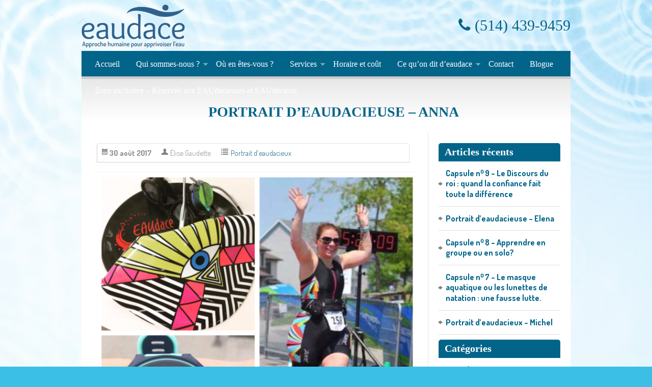

--- FILE ---
content_type: text/html; charset=UTF-8
request_url: https://eaudace.ca/portrait-deaudacieuse-anna/
body_size: 39318
content:
<!DOCTYPE html PUBLIC "-//W3C//DTD XHTML 1.0 Transitional//EN"
"http://www.w3.org/TR/xhtml1/DTD/xhtml1-transitional.dtd">

<html xmlns="http://www.w3.org/1999/xhtml" lang="fr-FR">

<head>

	<meta http-equiv="Content-Type" content="text/html; charset=UTF-8" />
	<meta name="viewport" content="width=device-width,initial-scale=1" />
	<meta name="google-site-verification" content="RD2f2qwfrwypUvO8_CVj4fDhrspTgYstMYErRsT6rAA" />

			<title>eaudace  - Portrait d&#039;eaudacieuse - Anna | eaudace</title>

	<link rel="shortcut icon" href="http://eaudace.ca/wordpress/wp-content/uploads/2016/05/fav1.png" type="image/x-icon" />
	<link href="//cdn-images.mailchimp.com/embedcode/horizontal-slim-10_7.css" rel="stylesheet" type="text/css">

	
	<meta name='robots' content='index, follow, max-image-preview:large, max-snippet:-1, max-video-preview:-1' />

	<!-- This site is optimized with the Yoast SEO plugin v19.0 - https://yoast.com/wordpress/plugins/seo/ -->
	<link rel="canonical" href="http://eaudace.ca/portrait-deaudacieuse-anna/" />
	<meta property="og:locale" content="fr_FR" />
	<meta property="og:type" content="article" />
	<meta property="og:title" content="Portrait d&#039;eaudacieuse - Anna | eaudace" />
	<meta property="og:description" content="Je vous présente Anna.  Après avoir maîtrisé la course à pied et le vélo sur route, elle voulait s’attaquer à la natation, mais la natation lui résistait.  Anna était une « swimmom » ; les longues heures d&rsquo;observation de ses filles en compétition à la piscine lui avait permis d’intellectualiser le crawl.  Rationnellement, son cerveau savait ce qu’il" />
	<meta property="og:url" content="http://eaudace.ca/portrait-deaudacieuse-anna/" />
	<meta property="og:site_name" content="eaudace" />
	<meta property="article:publisher" content="https://www.facebook.com/EAUdace-450822035153/" />
	<meta property="article:published_time" content="2017-08-30T13:21:26+00:00" />
	<meta property="article:modified_time" content="2017-08-30T14:59:59+00:00" />
	<meta property="og:image" content="http://eaudace.ca/wordpress/wp-content/uploads/2017/08/montageAnna_petit.png" />
	<meta property="og:image:width" content="600" />
	<meta property="og:image:height" content="600" />
	<meta property="og:image:type" content="image/png" />
	<meta name="twitter:label1" content="Écrit par" />
	<meta name="twitter:data1" content="Élise Gaudette" />
	<meta name="twitter:label2" content="Durée de lecture estimée" />
	<meta name="twitter:data2" content="3 minutes" />
	<script type="application/ld+json" class="yoast-schema-graph">{"@context":"https://schema.org","@graph":[{"@type":"Organization","@id":"http://eaudace.ca/#organization","name":"eaudace","url":"http://eaudace.ca/","sameAs":["https://ca.linkedin.com/in/élise-gaudette-2508b87","https://www.facebook.com/EAUdace-450822035153/"],"logo":{"@type":"ImageObject","inLanguage":"fr-FR","@id":"http://eaudace.ca/#/schema/logo/image/","url":"http://eaudace.ca/wordpress/wp-content/uploads/2016/05/eaudace-logo.png","contentUrl":"http://eaudace.ca/wordpress/wp-content/uploads/2016/05/eaudace-logo.png","width":203,"height":87,"caption":"eaudace"},"image":{"@id":"http://eaudace.ca/#/schema/logo/image/"}},{"@type":"WebSite","@id":"http://eaudace.ca/#website","url":"http://eaudace.ca/","name":"eaudace","description":"Cours natation adultes","publisher":{"@id":"http://eaudace.ca/#organization"},"potentialAction":[{"@type":"SearchAction","target":{"@type":"EntryPoint","urlTemplate":"http://eaudace.ca/?s={search_term_string}"},"query-input":"required name=search_term_string"}],"inLanguage":"fr-FR"},{"@type":"ImageObject","inLanguage":"fr-FR","@id":"http://eaudace.ca/portrait-deaudacieuse-anna/#primaryimage","url":"https://eaudace.ca/wordpress/wp-content/uploads/2017/08/montageAnna_petit.png","contentUrl":"https://eaudace.ca/wordpress/wp-content/uploads/2017/08/montageAnna_petit.png","width":600,"height":600},{"@type":"WebPage","@id":"http://eaudace.ca/portrait-deaudacieuse-anna/#webpage","url":"http://eaudace.ca/portrait-deaudacieuse-anna/","name":"Portrait d'eaudacieuse - Anna | eaudace","isPartOf":{"@id":"http://eaudace.ca/#website"},"primaryImageOfPage":{"@id":"http://eaudace.ca/portrait-deaudacieuse-anna/#primaryimage"},"datePublished":"2017-08-30T13:21:26+00:00","dateModified":"2017-08-30T14:59:59+00:00","breadcrumb":{"@id":"http://eaudace.ca/portrait-deaudacieuse-anna/#breadcrumb"},"inLanguage":"fr-FR","potentialAction":[{"@type":"ReadAction","target":["http://eaudace.ca/portrait-deaudacieuse-anna/"]}]},{"@type":"BreadcrumbList","@id":"http://eaudace.ca/portrait-deaudacieuse-anna/#breadcrumb","itemListElement":[{"@type":"ListItem","position":1,"name":"Home","item":"http://eaudace.ca/"},{"@type":"ListItem","position":2,"name":"Blogue","item":"http://eaudace.ca/blogue/"},{"@type":"ListItem","position":3,"name":"Portrait d&rsquo;eaudacieuse &#8211; Anna"}]},{"@type":"Article","@id":"http://eaudace.ca/portrait-deaudacieuse-anna/#article","isPartOf":{"@id":"http://eaudace.ca/portrait-deaudacieuse-anna/#webpage"},"author":{"@id":"http://eaudace.ca/#/schema/person/4f1432cdcbca33c121216a244f89198f"},"headline":"Portrait d&rsquo;eaudacieuse &#8211; Anna","datePublished":"2017-08-30T13:21:26+00:00","dateModified":"2017-08-30T14:59:59+00:00","mainEntityOfPage":{"@id":"http://eaudace.ca/portrait-deaudacieuse-anna/#webpage"},"wordCount":578,"publisher":{"@id":"http://eaudace.ca/#organization"},"image":{"@id":"http://eaudace.ca/portrait-deaudacieuse-anna/#primaryimage"},"thumbnailUrl":"https://eaudace.ca/wordpress/wp-content/uploads/2017/08/montageAnna_petit.png","articleSection":["Portrait d'eaudacieux"],"inLanguage":"fr-FR"},{"@type":"Person","@id":"http://eaudace.ca/#/schema/person/4f1432cdcbca33c121216a244f89198f","name":"Élise Gaudette","image":{"@type":"ImageObject","inLanguage":"fr-FR","@id":"http://eaudace.ca/#/schema/person/image/","url":"https://secure.gravatar.com/avatar/1546d51d1f167c09c2524f608dcb4682?s=96&d=mm&r=g","contentUrl":"https://secure.gravatar.com/avatar/1546d51d1f167c09c2524f608dcb4682?s=96&d=mm&r=g","caption":"Élise Gaudette"},"sameAs":["http://eaudace.ca"],"url":"https://eaudace.ca/author/elisegaudette/"}]}</script>
	<!-- / Yoast SEO plugin. -->


<link rel='dns-prefetch' href='//netdna.bootstrapcdn.com' />
<link rel='dns-prefetch' href='//fonts.googleapis.com' />
<link rel='dns-prefetch' href='//s.w.org' />
<link rel="alternate" type="application/rss+xml" title="eaudace &raquo; Flux" href="https://eaudace.ca/feed/" />
<link rel="alternate" type="application/rss+xml" title="eaudace &raquo; Flux des commentaires" href="https://eaudace.ca/comments/feed/" />
<script type="text/javascript">
window._wpemojiSettings = {"baseUrl":"https:\/\/s.w.org\/images\/core\/emoji\/14.0.0\/72x72\/","ext":".png","svgUrl":"https:\/\/s.w.org\/images\/core\/emoji\/14.0.0\/svg\/","svgExt":".svg","source":{"concatemoji":"https:\/\/eaudace.ca\/wordpress\/wp-includes\/js\/wp-emoji-release.min.js?ver=6.0.11"}};
/*! This file is auto-generated */
!function(e,a,t){var n,r,o,i=a.createElement("canvas"),p=i.getContext&&i.getContext("2d");function s(e,t){var a=String.fromCharCode,e=(p.clearRect(0,0,i.width,i.height),p.fillText(a.apply(this,e),0,0),i.toDataURL());return p.clearRect(0,0,i.width,i.height),p.fillText(a.apply(this,t),0,0),e===i.toDataURL()}function c(e){var t=a.createElement("script");t.src=e,t.defer=t.type="text/javascript",a.getElementsByTagName("head")[0].appendChild(t)}for(o=Array("flag","emoji"),t.supports={everything:!0,everythingExceptFlag:!0},r=0;r<o.length;r++)t.supports[o[r]]=function(e){if(!p||!p.fillText)return!1;switch(p.textBaseline="top",p.font="600 32px Arial",e){case"flag":return s([127987,65039,8205,9895,65039],[127987,65039,8203,9895,65039])?!1:!s([55356,56826,55356,56819],[55356,56826,8203,55356,56819])&&!s([55356,57332,56128,56423,56128,56418,56128,56421,56128,56430,56128,56423,56128,56447],[55356,57332,8203,56128,56423,8203,56128,56418,8203,56128,56421,8203,56128,56430,8203,56128,56423,8203,56128,56447]);case"emoji":return!s([129777,127995,8205,129778,127999],[129777,127995,8203,129778,127999])}return!1}(o[r]),t.supports.everything=t.supports.everything&&t.supports[o[r]],"flag"!==o[r]&&(t.supports.everythingExceptFlag=t.supports.everythingExceptFlag&&t.supports[o[r]]);t.supports.everythingExceptFlag=t.supports.everythingExceptFlag&&!t.supports.flag,t.DOMReady=!1,t.readyCallback=function(){t.DOMReady=!0},t.supports.everything||(n=function(){t.readyCallback()},a.addEventListener?(a.addEventListener("DOMContentLoaded",n,!1),e.addEventListener("load",n,!1)):(e.attachEvent("onload",n),a.attachEvent("onreadystatechange",function(){"complete"===a.readyState&&t.readyCallback()})),(e=t.source||{}).concatemoji?c(e.concatemoji):e.wpemoji&&e.twemoji&&(c(e.twemoji),c(e.wpemoji)))}(window,document,window._wpemojiSettings);
</script>
<style type="text/css">
img.wp-smiley,
img.emoji {
	display: inline !important;
	border: none !important;
	box-shadow: none !important;
	height: 1em !important;
	width: 1em !important;
	margin: 0 0.07em !important;
	vertical-align: -0.1em !important;
	background: none !important;
	padding: 0 !important;
}
</style>
	<link rel='stylesheet' id='nivoslider-css'  href='https://eaudace.ca/wordpress/wp-content/plugins/nivo-slider/scripts/nivo-slider/nivo-slider.css?ver=6.0.11' type='text/css' media='all' />
<link rel='stylesheet' id='wp-block-library-css'  href='https://eaudace.ca/wordpress/wp-includes/css/dist/block-library/style.min.css?ver=6.0.11' type='text/css' media='all' />
<style id='global-styles-inline-css' type='text/css'>
body{--wp--preset--color--black: #000000;--wp--preset--color--cyan-bluish-gray: #abb8c3;--wp--preset--color--white: #ffffff;--wp--preset--color--pale-pink: #f78da7;--wp--preset--color--vivid-red: #cf2e2e;--wp--preset--color--luminous-vivid-orange: #ff6900;--wp--preset--color--luminous-vivid-amber: #fcb900;--wp--preset--color--light-green-cyan: #7bdcb5;--wp--preset--color--vivid-green-cyan: #00d084;--wp--preset--color--pale-cyan-blue: #8ed1fc;--wp--preset--color--vivid-cyan-blue: #0693e3;--wp--preset--color--vivid-purple: #9b51e0;--wp--preset--gradient--vivid-cyan-blue-to-vivid-purple: linear-gradient(135deg,rgba(6,147,227,1) 0%,rgb(155,81,224) 100%);--wp--preset--gradient--light-green-cyan-to-vivid-green-cyan: linear-gradient(135deg,rgb(122,220,180) 0%,rgb(0,208,130) 100%);--wp--preset--gradient--luminous-vivid-amber-to-luminous-vivid-orange: linear-gradient(135deg,rgba(252,185,0,1) 0%,rgba(255,105,0,1) 100%);--wp--preset--gradient--luminous-vivid-orange-to-vivid-red: linear-gradient(135deg,rgba(255,105,0,1) 0%,rgb(207,46,46) 100%);--wp--preset--gradient--very-light-gray-to-cyan-bluish-gray: linear-gradient(135deg,rgb(238,238,238) 0%,rgb(169,184,195) 100%);--wp--preset--gradient--cool-to-warm-spectrum: linear-gradient(135deg,rgb(74,234,220) 0%,rgb(151,120,209) 20%,rgb(207,42,186) 40%,rgb(238,44,130) 60%,rgb(251,105,98) 80%,rgb(254,248,76) 100%);--wp--preset--gradient--blush-light-purple: linear-gradient(135deg,rgb(255,206,236) 0%,rgb(152,150,240) 100%);--wp--preset--gradient--blush-bordeaux: linear-gradient(135deg,rgb(254,205,165) 0%,rgb(254,45,45) 50%,rgb(107,0,62) 100%);--wp--preset--gradient--luminous-dusk: linear-gradient(135deg,rgb(255,203,112) 0%,rgb(199,81,192) 50%,rgb(65,88,208) 100%);--wp--preset--gradient--pale-ocean: linear-gradient(135deg,rgb(255,245,203) 0%,rgb(182,227,212) 50%,rgb(51,167,181) 100%);--wp--preset--gradient--electric-grass: linear-gradient(135deg,rgb(202,248,128) 0%,rgb(113,206,126) 100%);--wp--preset--gradient--midnight: linear-gradient(135deg,rgb(2,3,129) 0%,rgb(40,116,252) 100%);--wp--preset--duotone--dark-grayscale: url('#wp-duotone-dark-grayscale');--wp--preset--duotone--grayscale: url('#wp-duotone-grayscale');--wp--preset--duotone--purple-yellow: url('#wp-duotone-purple-yellow');--wp--preset--duotone--blue-red: url('#wp-duotone-blue-red');--wp--preset--duotone--midnight: url('#wp-duotone-midnight');--wp--preset--duotone--magenta-yellow: url('#wp-duotone-magenta-yellow');--wp--preset--duotone--purple-green: url('#wp-duotone-purple-green');--wp--preset--duotone--blue-orange: url('#wp-duotone-blue-orange');--wp--preset--font-size--small: 13px;--wp--preset--font-size--medium: 20px;--wp--preset--font-size--large: 36px;--wp--preset--font-size--x-large: 42px;}.has-black-color{color: var(--wp--preset--color--black) !important;}.has-cyan-bluish-gray-color{color: var(--wp--preset--color--cyan-bluish-gray) !important;}.has-white-color{color: var(--wp--preset--color--white) !important;}.has-pale-pink-color{color: var(--wp--preset--color--pale-pink) !important;}.has-vivid-red-color{color: var(--wp--preset--color--vivid-red) !important;}.has-luminous-vivid-orange-color{color: var(--wp--preset--color--luminous-vivid-orange) !important;}.has-luminous-vivid-amber-color{color: var(--wp--preset--color--luminous-vivid-amber) !important;}.has-light-green-cyan-color{color: var(--wp--preset--color--light-green-cyan) !important;}.has-vivid-green-cyan-color{color: var(--wp--preset--color--vivid-green-cyan) !important;}.has-pale-cyan-blue-color{color: var(--wp--preset--color--pale-cyan-blue) !important;}.has-vivid-cyan-blue-color{color: var(--wp--preset--color--vivid-cyan-blue) !important;}.has-vivid-purple-color{color: var(--wp--preset--color--vivid-purple) !important;}.has-black-background-color{background-color: var(--wp--preset--color--black) !important;}.has-cyan-bluish-gray-background-color{background-color: var(--wp--preset--color--cyan-bluish-gray) !important;}.has-white-background-color{background-color: var(--wp--preset--color--white) !important;}.has-pale-pink-background-color{background-color: var(--wp--preset--color--pale-pink) !important;}.has-vivid-red-background-color{background-color: var(--wp--preset--color--vivid-red) !important;}.has-luminous-vivid-orange-background-color{background-color: var(--wp--preset--color--luminous-vivid-orange) !important;}.has-luminous-vivid-amber-background-color{background-color: var(--wp--preset--color--luminous-vivid-amber) !important;}.has-light-green-cyan-background-color{background-color: var(--wp--preset--color--light-green-cyan) !important;}.has-vivid-green-cyan-background-color{background-color: var(--wp--preset--color--vivid-green-cyan) !important;}.has-pale-cyan-blue-background-color{background-color: var(--wp--preset--color--pale-cyan-blue) !important;}.has-vivid-cyan-blue-background-color{background-color: var(--wp--preset--color--vivid-cyan-blue) !important;}.has-vivid-purple-background-color{background-color: var(--wp--preset--color--vivid-purple) !important;}.has-black-border-color{border-color: var(--wp--preset--color--black) !important;}.has-cyan-bluish-gray-border-color{border-color: var(--wp--preset--color--cyan-bluish-gray) !important;}.has-white-border-color{border-color: var(--wp--preset--color--white) !important;}.has-pale-pink-border-color{border-color: var(--wp--preset--color--pale-pink) !important;}.has-vivid-red-border-color{border-color: var(--wp--preset--color--vivid-red) !important;}.has-luminous-vivid-orange-border-color{border-color: var(--wp--preset--color--luminous-vivid-orange) !important;}.has-luminous-vivid-amber-border-color{border-color: var(--wp--preset--color--luminous-vivid-amber) !important;}.has-light-green-cyan-border-color{border-color: var(--wp--preset--color--light-green-cyan) !important;}.has-vivid-green-cyan-border-color{border-color: var(--wp--preset--color--vivid-green-cyan) !important;}.has-pale-cyan-blue-border-color{border-color: var(--wp--preset--color--pale-cyan-blue) !important;}.has-vivid-cyan-blue-border-color{border-color: var(--wp--preset--color--vivid-cyan-blue) !important;}.has-vivid-purple-border-color{border-color: var(--wp--preset--color--vivid-purple) !important;}.has-vivid-cyan-blue-to-vivid-purple-gradient-background{background: var(--wp--preset--gradient--vivid-cyan-blue-to-vivid-purple) !important;}.has-light-green-cyan-to-vivid-green-cyan-gradient-background{background: var(--wp--preset--gradient--light-green-cyan-to-vivid-green-cyan) !important;}.has-luminous-vivid-amber-to-luminous-vivid-orange-gradient-background{background: var(--wp--preset--gradient--luminous-vivid-amber-to-luminous-vivid-orange) !important;}.has-luminous-vivid-orange-to-vivid-red-gradient-background{background: var(--wp--preset--gradient--luminous-vivid-orange-to-vivid-red) !important;}.has-very-light-gray-to-cyan-bluish-gray-gradient-background{background: var(--wp--preset--gradient--very-light-gray-to-cyan-bluish-gray) !important;}.has-cool-to-warm-spectrum-gradient-background{background: var(--wp--preset--gradient--cool-to-warm-spectrum) !important;}.has-blush-light-purple-gradient-background{background: var(--wp--preset--gradient--blush-light-purple) !important;}.has-blush-bordeaux-gradient-background{background: var(--wp--preset--gradient--blush-bordeaux) !important;}.has-luminous-dusk-gradient-background{background: var(--wp--preset--gradient--luminous-dusk) !important;}.has-pale-ocean-gradient-background{background: var(--wp--preset--gradient--pale-ocean) !important;}.has-electric-grass-gradient-background{background: var(--wp--preset--gradient--electric-grass) !important;}.has-midnight-gradient-background{background: var(--wp--preset--gradient--midnight) !important;}.has-small-font-size{font-size: var(--wp--preset--font-size--small) !important;}.has-medium-font-size{font-size: var(--wp--preset--font-size--medium) !important;}.has-large-font-size{font-size: var(--wp--preset--font-size--large) !important;}.has-x-large-font-size{font-size: var(--wp--preset--font-size--x-large) !important;}
</style>
<link rel='stylesheet' id='prefix-font-awesome-css'  href='//netdna.bootstrapcdn.com/font-awesome/4.0.3/css/font-awesome.min.css?ver=4.0.3' type='text/css' media='all' />
<link rel='stylesheet' id='googlefont-overlock-css'  href='http://fonts.googleapis.com/css?family=Overlock%3A400%2C400italic%2C700%2C700italic%2C900%2C900italic&#038;ver=6.0.11' type='text/css' media='all' />
<link rel='stylesheet' id='googlefont-dosis-css'  href='https://fonts.googleapis.com/css?family=Dosis%3A300%2C200%2C400%2C500%2C600%2C700%2C800&#038;ver=6.0.11' type='text/css' media='all' />
<link rel='stylesheet' id='commoncss-css'  href='https://eaudace.ca/wordpress/wp-content/themes/wellness-child/style.css?ver=6.0.11' type='text/css' media='all' />
<link rel='stylesheet' id='skin2css-css'  href='https://eaudace.ca/wordpress/wp-content/themes/wellness-child/skins/skin2.css?ver=6.0.11' type='text/css' media='all' />
<link rel='stylesheet' id='googlefont-css'  href='http://fonts.googleapis.com/css?family=Signika%3A400%2C600%2C700&#038;ver=6.0.11' type='text/css' media='all' />
<link rel='stylesheet' id='fancyboxcss-css'  href='https://eaudace.ca/wordpress/wp-content/themes/wellness/fancybox/jquery.fancybox-1.3.4.css?ver=6.0.11' type='text/css' media='all' />
<link rel='stylesheet' id='superfishcss-css'  href='https://eaudace.ca/wordpress/wp-content/themes/wellness/css/superfish.css?ver=6.0.11' type='text/css' media='all' />
<link rel='stylesheet' id='superfishnavcss-css'  href='https://eaudace.ca/wordpress/wp-content/themes/wellness/css/superfish-navbar.css?ver=6.0.11' type='text/css' media='all' />
<link rel='stylesheet' id='superfishvertcss-css'  href='https://eaudace.ca/wordpress/wp-content/themes/wellness/css/superfish-vertical.css?ver=6.0.11' type='text/css' media='all' />
<link rel='stylesheet' id='mobilecss-css'  href='https://eaudace.ca/wordpress/wp-content/themes/wellness/css/mobile.css?ver=1.0' type='text/css' media='screen and (max-width: 767px)' />
<script type='text/javascript' src='https://eaudace.ca/wordpress/wp-includes/js/jquery/jquery.min.js?ver=3.6.0' id='jquery-core-js'></script>
<script type='text/javascript' src='https://eaudace.ca/wordpress/wp-includes/js/jquery/jquery-migrate.min.js?ver=3.3.2' id='jquery-migrate-js'></script>
<script type='text/javascript' src='https://eaudace.ca/wordpress/wp-content/themes/wellness/js/jquery.timepicker.js?ver=6.0.11' id='timepicker-js'></script>
<script type='text/javascript' src='https://eaudace.ca/wordpress/wp-content/themes/wellness/fancybox/jquery.fancybox-1.3.4.pack.js?ver=6.0.11' id='fancybox-js'></script>
<script type='text/javascript' src='https://eaudace.ca/wordpress/wp-content/themes/wellness/js/hoverIntent.js?ver=6.0.11' id='hoverintent-js'></script>
<script type='text/javascript' src='https://eaudace.ca/wordpress/wp-content/themes/wellness/js/jquery.bgiframe.min.js?ver=6.0.11' id='jquery-bgiframe-js'></script>
<script type='text/javascript' src='https://eaudace.ca/wordpress/wp-content/themes/wellness/js/superfish.js?ver=6.0.11' id='superfish-js'></script>
<script type='text/javascript' src='https://eaudace.ca/wordpress/wp-content/themes/wellness/js/supersubs.js?ver=6.0.11' id='supersubs-js'></script>
<script type='text/javascript' src='https://eaudace.ca/wordpress/wp-content/themes/wellness/js/jquery.bxSlider.min.js?ver=6.0.11' id='bxslider-js'></script>
<script type='text/javascript' src='https://eaudace.ca/wordpress/wp-content/themes/wellness/js/wellness.settings.js?ver=6.0.11' id='wellness-js'></script>
<link rel="https://api.w.org/" href="https://eaudace.ca/wp-json/" /><link rel="alternate" type="application/json" href="https://eaudace.ca/wp-json/wp/v2/posts/2017" /><link rel='shortlink' href='https://eaudace.ca/?p=2017' />
<link rel="alternate" type="application/json+oembed" href="https://eaudace.ca/wp-json/oembed/1.0/embed?url=https%3A%2F%2Feaudace.ca%2Fportrait-deaudacieuse-anna%2F" />
<link rel="alternate" type="text/xml+oembed" href="https://eaudace.ca/wp-json/oembed/1.0/embed?url=https%3A%2F%2Feaudace.ca%2Fportrait-deaudacieuse-anna%2F&#038;format=xml" />
<script type='text/javascript'>
window.___gcfg = {lang: 'en'};
(function() 
{var po = document.createElement('script');
po.type = 'text/javascript'; po.async = true;po.src = 'https://apis.google.com/js/plusone.js';
var s = document.getElementsByTagName('script')[0];
s.parentNode.insertBefore(po, s);
})();</script></head>
<!-- Body Wrapper-->
<body class="post-template-default single single-post postid-2017 single-format-standard">
	<div class="wrapper">

	   <div class="header-wrapper">
	   		<div class="header">
				<div class="nologowrapper">
						<!--Website logo-->
							<a id="custom_logo" href="https://eaudace.ca"><img src="http://eaudace.ca/wordpress/wp-content/uploads/2016/05/eaudace-logo.png" alt="Cours natation adultes"/></a>
						</div>

					<div class="phonenumber"><i class="fa fa-phone" aria-hidden="true"></i> (514) 439-9459</div>
				<!-- <div class="sitesearch"><form action="https://eaudace.ca/" class="searchform" method="get">
        <input type="text" name="s" class="s"  onclick="this.value='';" value="Rechercher..." />
		<input type="submit" class="headersearch" value="" />
</form></div> -->

				 <!-- Social Icons Selection -->
				<!-- <div class="socialicons">
				 <ul class="socialicons_ul">
				 				 						<li><a href="https://www.facebook.com/pages/EAUdace/450822035153" class="social_facebook"></a></li>
				 				 				 				 				 				 						<li><a href="https://eaudace.ca/feed/" class="social_rss"></a></li>
				 				 </ul>
				 </div> -->

	   		</div><!-- header -->

	   		<div class="mainmenu">
			<!--Regular Main Menu-->
			<div class="fullmenu"><ul id="menu-menu-principal" class="sf-menu"><li id="menu-item-1731" class="menu-item menu-item-type-custom menu-item-object-custom menu-item-home menu-item-1731"><a href="http://eaudace.ca/">Accueil</a></li>
<li id="menu-item-1248" class="menu-item menu-item-type-custom menu-item-object-custom menu-item-has-children menu-item-1248"><a href="http://eaudace.ca/mission-valeurs/">Qui sommes-nous ?</a>
<ul class="sub-menu">
	<li id="menu-item-1735" class="menu-item menu-item-type-post_type menu-item-object-page menu-item-1735"><a href="https://eaudace.ca/mission-valeurs/">Mission et valeurs</a></li>
	<li id="menu-item-1138" class="menu-item menu-item-type-post_type menu-item-object-page menu-item-1138"><a href="https://eaudace.ca/equipe/">Équipe</a></li>
	<li id="menu-item-1140" class="menu-item menu-item-type-post_type menu-item-object-page menu-item-1140"><a href="https://eaudace.ca/bibliographie/">Bibliographie</a></li>
</ul>
</li>
<li id="menu-item-1143" class="menu-item menu-item-type-post_type menu-item-object-page menu-item-1143"><a href="https://eaudace.ca/ou-en-etes-vous/">Où en êtes-vous ?</a></li>
<li id="menu-item-1249" class="menu-item menu-item-type-custom menu-item-object-custom menu-item-has-children menu-item-1249"><a href="http://eaudace.ca/programme-surmonter-peur-eau/">Services</a>
<ul class="sub-menu">
	<li id="menu-item-1210" class="menu-item menu-item-type-post_type menu-item-object-page menu-item-1210"><a href="https://eaudace.ca/apprentissages-essentiels/">Étapes d’apprentissage</a></li>
</ul>
</li>
<li id="menu-item-1501" class="menu-item menu-item-type-post_type menu-item-object-page menu-item-1501"><a href="https://eaudace.ca/horaire-et-tarifs/">Horaire et coût</a></li>
<li id="menu-item-1251" class="menu-item menu-item-type-custom menu-item-object-custom menu-item-has-children menu-item-1251"><a href="http://eaudace.ca/temoignages/">Ce qu&rsquo;on dit d&rsquo;eaudace</a>
<ul class="sub-menu">
	<li id="menu-item-1134" class="menu-item menu-item-type-post_type menu-item-object-page menu-item-1134"><a href="https://eaudace.ca/temoignages/">Témoignages</a></li>
	<li id="menu-item-1137" class="menu-item menu-item-type-post_type menu-item-object-page menu-item-1137"><a href="https://eaudace.ca/revue-de-presse/">Revue de presse</a></li>
	<li id="menu-item-2325" class="menu-item menu-item-type-post_type menu-item-object-page menu-item-2325"><a href="https://eaudace.ca/nos-partenaires/">Nos partenaires</a></li>
</ul>
</li>
<li id="menu-item-1152" class="menu-item menu-item-type-post_type menu-item-object-page menu-item-1152"><a href="https://eaudace.ca/contact/">Contact</a></li>
<li id="menu-item-1887" class="menu-item menu-item-type-post_type menu-item-object-page current_page_parent menu-item-1887"><a href="https://eaudace.ca/blogue/">Blogue</a></li>
<li id="menu-item-2326" class="menu-item menu-item-type-post_type menu-item-object-page menu-item-2326"><a href="https://eaudace.ca/zone-des-participants/">Zone exclusive – Réservée aux EAUdacieuses et EAUdacieux</a></li>
</ul></div>			<!--Mobile Menu-->
			<a href="#" class="menu-toggle"></a>
			<div class="menu-mobile-container"><ul id="menu-menu-principal-1" class="mobile-menu"><li class="menu-item menu-item-type-custom menu-item-object-custom menu-item-home menu-item-1731"><a href="http://eaudace.ca/">Accueil</a></li>
<li class="menu-item menu-item-type-custom menu-item-object-custom menu-item-has-children menu-item-1248"><a href="http://eaudace.ca/mission-valeurs/">Qui sommes-nous ?</a>
<ul class="sub-menu">
	<li class="menu-item menu-item-type-post_type menu-item-object-page menu-item-1735"><a href="https://eaudace.ca/mission-valeurs/">Mission et valeurs</a></li>
	<li class="menu-item menu-item-type-post_type menu-item-object-page menu-item-1138"><a href="https://eaudace.ca/equipe/">Équipe</a></li>
	<li class="menu-item menu-item-type-post_type menu-item-object-page menu-item-1140"><a href="https://eaudace.ca/bibliographie/">Bibliographie</a></li>
</ul>
</li>
<li class="menu-item menu-item-type-post_type menu-item-object-page menu-item-1143"><a href="https://eaudace.ca/ou-en-etes-vous/">Où en êtes-vous ?</a></li>
<li class="menu-item menu-item-type-custom menu-item-object-custom menu-item-has-children menu-item-1249"><a href="http://eaudace.ca/programme-surmonter-peur-eau/">Services</a>
<ul class="sub-menu">
	<li class="menu-item menu-item-type-post_type menu-item-object-page menu-item-1210"><a href="https://eaudace.ca/apprentissages-essentiels/">Étapes d’apprentissage</a></li>
</ul>
</li>
<li class="menu-item menu-item-type-post_type menu-item-object-page menu-item-1501"><a href="https://eaudace.ca/horaire-et-tarifs/">Horaire et coût</a></li>
<li class="menu-item menu-item-type-custom menu-item-object-custom menu-item-has-children menu-item-1251"><a href="http://eaudace.ca/temoignages/">Ce qu&rsquo;on dit d&rsquo;eaudace</a>
<ul class="sub-menu">
	<li class="menu-item menu-item-type-post_type menu-item-object-page menu-item-1134"><a href="https://eaudace.ca/temoignages/">Témoignages</a></li>
	<li class="menu-item menu-item-type-post_type menu-item-object-page menu-item-1137"><a href="https://eaudace.ca/revue-de-presse/">Revue de presse</a></li>
	<li class="menu-item menu-item-type-post_type menu-item-object-page menu-item-2325"><a href="https://eaudace.ca/nos-partenaires/">Nos partenaires</a></li>
</ul>
</li>
<li class="menu-item menu-item-type-post_type menu-item-object-page menu-item-1152"><a href="https://eaudace.ca/contact/">Contact</a></li>
<li class="menu-item menu-item-type-post_type menu-item-object-page current_page_parent menu-item-1887"><a href="https://eaudace.ca/blogue/">Blogue</a></li>
<li class="menu-item menu-item-type-post_type menu-item-object-page menu-item-2326"><a href="https://eaudace.ca/zone-des-participants/">Zone exclusive – Réservée aux EAUdacieuses et EAUdacieux</a></li>
</ul></div>		</div>
	   </div><!-- mainmenu -->
	   <!-- header-wrapper -->
<div class="maincontainer">
	   		<div class="pagetitle"><h1>Portrait d&rsquo;eaudacieuse &#8211; Anna</h1></div>
			<div class="contentwrapper1">

 				 <div class="contentleft">

					
						<div class="post-2017 post type-post status-publish format-standard has-post-thumbnail hentry category-portrait-deaudacieux" id="post-2017">



							<div class="entry">

								<ul class="post-meta">
									<li class="post-meta-date"><strong>30 août 2017</strong></li>
									<li class="post-meta-auth">Élise Gaudette</li>
																		<li class="post-category"><a href="https://eaudace.ca/category/portrait-deaudacieux/" rel="category tag">Portrait d'eaudacieux</a></li>
																	</ul>
								<img width="600" height="600" src="https://eaudace.ca/wordpress/wp-content/uploads/2017/08/montageAnna_petit.png" class="attachment-featured-image size-featured-image wp-post-image" alt="" srcset="https://eaudace.ca/wordpress/wp-content/uploads/2017/08/montageAnna_petit.png 600w, https://eaudace.ca/wordpress/wp-content/uploads/2017/08/montageAnna_petit-150x150.png 150w, https://eaudace.ca/wordpress/wp-content/uploads/2017/08/montageAnna_petit-300x300.png 300w, https://eaudace.ca/wordpress/wp-content/uploads/2017/08/montageAnna_petit-100x100.png 100w, https://eaudace.ca/wordpress/wp-content/uploads/2017/08/montageAnna_petit-55x55.png 55w" sizes="(max-width: 600px) 100vw, 600px" /><p>Je vous présente Anna.  Après avoir maîtrisé la course à pied et le vélo sur route, elle voulait s’attaquer à la natation, mais la natation lui résistait.  Anna était une « swimmom » ; les longues heures d&rsquo;observation de ses filles en compétition à la piscine lui avait permis d’intellectualiser le crawl.  Rationnellement, son cerveau savait ce qu’il fallait faire, mais, quand elle était dans l’eau, ses émotions l’emportaient sur la raison et Anna perdait tout contrôle.  L’inquiétude et la peur prenaient toute la place. Elle a accepté d’aller explorer l’aisance et le plaisir dans l’eau avant de s’attaquer à la technique de crawl. En acceptant d’apprendre à être à l’aise et à se faire confiance, doucement l’espace c’est créé pour la technique de crawl. Que l&rsquo;eau puisse te porter dans la douceur et le plaisir durant longtemps.</p>
<p><strong>Témoignage de son premier triathlon</strong></p>
<p>« Triathlon #01 &#8211; 06-11-2017</p>
<p>Sometimes you win, sometimes you learn… Today, I’ve done both.</p>
<p>Today, I won because I overcame so many fears. Today, I won because no matter the obstacles, I persevered. Today, I won because I believed enough in myself to cross the finish line. Today, I learned that I am strong, I am fierce, I am brave. Today, I learned that I am happy, healthy, true, focused, passionate, genuine, determined. Today, I want to thank my body and mind to have brought me to this point.</p>
<p>And today, I want to thank my hubby François for all your love and support, you are my rock. Thanks to my beautiful daughters for giving me the time I needed to train, you are my heart and soul. I can’t thank <a href="http://eaudace.ca/portrait-deaudacieux-david/">David Pacciolla</a> enough for encouraging me when times were tough and for being there every step the way, it’s been a great ride and you are a hell of a coach. Thanks to Catherine for giving me a great plan to works with and thank you <a href="http://eaudace.ca/equipe/">Elise Gaudette</a> for giving me the ease and courage to learn to swim.</p>
<p>Today is a great day. »</p>
<p>Anna  ❤</p>
<p><strong>Témoignage de son passage à Eaudace</strong></p>
<p>« Étant maman de deux nageuses, j’ai passé un nombre incalculable d’heures sur le bord des piscines. Les bords de piscine, les bords de lac, les bords de mer, je les connais bien, car, moi, j’avais peur de l’eau profonde et je n’y mettais pas les pieds. J’ai essayé à maintes reprises d’apprendre à nager et vaincre cette peur mais en vain. En discutant avec mon coach et ami David, un ancien eaudacieux, il m’a parlé d’Élise et de son approche. J’ai pris mon courage à deux mains et je me suis inscrite à ses cours. Quelle belle révélation! Élise comprenait vraiment mes peurs et mes appréhensions. Par des exercices simples, elle m’a fait réaliser à quel point l’aisance dans l’eau était importante.</p>
<p>Aujourd’hui, je nage trois fois par semaine. Je nage pour m’entraîner (j’ai réussi mon premier triathlon en juin, je devais nager 30 longueurs en 30 minutes). Je nage pour le plaisir.  Je nage, enfin, avec mes filles et mon conjoint.  Je nage avec aisance et surtout je me reprends pour toutes ces années perdues.</p>
<p>Merci, Élise, pour ta sensibilité, pour ton approche, pour ton partage de connaissances, pour m’avoir aidée à grandir. »</p>
<p>Anna</p>
							</div>

							
						</div>
					<div class="clear"></div>
						<div id="comments">
	
	
			<p class="nocomments">Les commentaires sont fermés.</p>
	
	
</div><!-- #comments -->

					
				</div>
				<div class="contentright">
					<div id="sidebar">

    
		<div id="recent-posts-2" class="widget widget_recent_entries">
		<h3>Articles récents</h3>
		<ul>
											<li>
					<a href="https://eaudace.ca/capsule-n%e2%81%b0-9-discours-roi-confiance-toute-difference/">Capsule n⁰ 9 &#8211; Le Discours du roi : quand la confiance fait toute la différence</a>
									</li>
											<li>
					<a href="https://eaudace.ca/portrait-deaudacieuse-elena/">Portrait d&rsquo;eaudacieuse &#8211; Elena</a>
									</li>
											<li>
					<a href="https://eaudace.ca/capsule-n%e2%81%b0-8-apprendre-groupe-solo/">Capsule n⁰ 8 – Apprendre en groupe ou en solo?</a>
									</li>
											<li>
					<a href="https://eaudace.ca/capsule-n%e2%81%b0-7-masque-aquatique-lunettes-de-natation-fausse-lutte/">Capsule n⁰ 7 – Le masque aquatique  ou les  lunettes de natation : une fausse lutte.</a>
									</li>
											<li>
					<a href="https://eaudace.ca/portrait-deaudacieux-michel/">Portrait d&rsquo;eaudacieux – Michel</a>
									</li>
					</ul>

		</div><div id="categories-2" class="widget widget_categories"><h3>Catégories</h3>
			<ul>
					<li class="cat-item cat-item-13"><a href="https://eaudace.ca/category/capsules/">Capsules</a>
</li>
	<li class="cat-item cat-item-14"><a href="https://eaudace.ca/category/portrait-deaudacieux/">Portrait d&#039;eaudacieux</a>
</li>
			</ul>

			</div>
</div>				</div>
			</div><!-- contentwrapper -->
			<div class="footerwrapper">
				

				<div class="clearboth"></div>
				<div class="epicene">
				Dans ce texte, le masculin englobe les deux genres et est utilisé pour alléger le texte.
				</div>
				<div class="footerbottom">
			 	  	<div class="copyright">&copy; 2026 eaudace</div>
			 	  	<div class="copyrighttext">Cours natation adultes <img src="https://eaudace.ca/wordpress/wp-content/themes/wellness-child/images/brubmedia_bg.png" alt="BruBMédia" /></div>

				</div><!-- END DIV footerbottom -->

	   </div><!-- END DIV footerwrapper -->
	   </div><!-- END DIV maincontainer -->
  </div><!-- END DIV wrapper -->

  				 <script type="text/javascript">
				var gaJsHost = (("https:" == document.location.protocol) ? "https://ssl." : "http://www.");
				document.write(unescape("%3Cscript src='" + gaJsHost + "google-analytics.com/ga.js' type='text/javascript'%3E%3C/script%3E"));
				</script>
				<script type="text/javascript">
				try{
				var pageTracker = _gat._getTracker("UA-27353045-2");
				pageTracker._trackPageview();
				} catch(err) {}
				</script>
				<script type='text/javascript' src='https://eaudace.ca/wordpress/wp-includes/js/comment-reply.min.js?ver=6.0.11' id='comment-reply-js'></script>
<script type='text/javascript' src='https://eaudace.ca/wordpress/wp-includes/js/jquery/ui/core.min.js?ver=1.13.1' id='jquery-ui-core-js'></script>
<script type='text/javascript' src='https://eaudace.ca/wordpress/wp-includes/js/jquery/ui/accordion.min.js?ver=1.13.1' id='jquery-ui-accordion-js'></script>
<script type='text/javascript' src='https://eaudace.ca/wordpress/wp-includes/js/jquery/ui/tabs.min.js?ver=1.13.1' id='jquery-ui-tabs-js'></script>
<script type='text/javascript' src='https://eaudace.ca/wordpress/wp-includes/js/jquery/ui/datepicker.min.js?ver=1.13.1' id='jquery-ui-datepicker-js'></script>
<script type='text/javascript' id='jquery-ui-datepicker-js-after'>
jQuery(function(jQuery){jQuery.datepicker.setDefaults({"closeText":"Fermer","currentText":"Aujourd\u2019hui","monthNames":["janvier","f\u00e9vrier","mars","avril","mai","juin","juillet","ao\u00fbt","septembre","octobre","novembre","d\u00e9cembre"],"monthNamesShort":["Jan","F\u00e9v","Mar","Avr","Mai","Juin","Juil","Ao\u00fbt","Sep","Oct","Nov","D\u00e9c"],"nextText":"Suivant","prevText":"Pr\u00e9c\u00e9dent","dayNames":["dimanche","lundi","mardi","mercredi","jeudi","vendredi","samedi"],"dayNamesShort":["dim","lun","mar","mer","jeu","ven","sam"],"dayNamesMin":["D","L","M","M","J","V","S"],"dateFormat":"d MM yy","firstDay":1,"isRTL":false});});
</script>
  </body>
</html>


--- FILE ---
content_type: text/css
request_url: https://eaudace.ca/wordpress/wp-content/themes/wellness-child/style.css?ver=6.0.11
body_size: 8692
content:
/*
Theme Name:     Wellness Child
Theme URI:      http://www.eaudace.ca
Description:    Thème enfant pour le thème Twenty Twelve
Author:         LaFormatrice
Author URI:     http://laformatrice.com/
Template:       wellness
Version:        0.1.0
*/

@import url("../wellness/style.css");

body {
	font-size: 18px;
	line-height:22px;
	background: #f2f6f8;
}

.socialicons_ul li a {
	opacity: 1;
}

div.nologowrapper {
	width: 330px;
	height: 87px;
	padding: 0;
	margin: 0;
}

div.nologowrapper a {
	margin-top: 7px;
}

h1, h2, h3, h4, h5, h6, .postwrapper1 h2 a {
	color: #03648a;
	background: none;
	font-family: 'Overlock', cursive;
}

h1 span, h2 span, h3 span, h4 span, h5 span, h6 span{
	background: none;
}

h5{
	font-size: 18px;
}

em{
    font-style: italic;
}

p, ul, table{
	font-family: 'Dosis', sans-serif;
}
li{
	text-align: left;
}


div.homepageservice h3{
	background: none;
}
div.homepageservice h3 a {
	background: none;
}


blockquote{
	background: none;
}

/*Équipe*/

.staffmembertext h2{
	font-size: 26px;
}
.staffdesc{
	font-size: 18px;
}


/* MENU */

div.mainmenu{
	background: #03648a;
	/*background: -webkit-gradient(linear, 0% 0%, 0% 100%, from(#03648a), to(#3cbfe6));
	background: -webkit-linear-gradient(top, #03648a, #3cbfe6);
	background: -moz-linear-gradient(top, #03648a, #3cbfe6);
	background: -ms-linear-gradient(top, #03648a, #3cbfe6);
	background: -o-linear-gradient(top, #03648a, #3cbfe6);filter: progid:DXImageTransform.Microsoft.gradient( startColorstr='#3cbfe6', endColorstr='#03648a',GradientType=0 )
*/
}

div.phonenumber, .sf-menu li a {
	font-size: 16px!important;
	font-family: 'Overlock', cursive !important;
}

.sf-menu li a {
    padding: 18px 16px 18px 16px !important;
}

.sf-sub-indicator{
	right: 0em !important;

}

a > .sf-sub-indicator {
    top: 21px !important;
}

div.phonenumber{
	color: #03648a !important;
	background: none;
	font-size: 30px!important;
	padding: 35px 0px 0 0px;

}

div.mainmenu {
	border-top-left-radius: 0px !important;
	border-top-right-radius: 0px !important;
}




div.maincontainer{
 background: #fff;
}

div.pagetitle {
	border-bottom: none;
	text-align: center;
}

.pagetitle h1{
	font-weight: bold;
	text-transform: uppercase;
}



.contentwrapper input[type="submit"] {
	margin: 12px 0 0 0;
}



div.slider {
    border-top: none;
}

div.sliderbottom {
	background: none;
}



/* FOOTER */

div.epicene{
	font-family: 'Dosis', sans-serif;
	font-size: 16px;
	padding-left:30px;
	color: #666;
}

div.footertop {
  background: none;
}


div.footercontent {
	color:#fff;
	font-size:13px;
}

.footercontent h2 span {
	background-image: none;
}

div.footerbottom {
	overflow: hidden;
	height: auto;
	background-color: #27276d;
	font-size: 12px;
	color:#fff;

	background: #03648a;

	/*background: -webkit-gradient(linear, 0% 0%, 0% 100%, from(#03648a), to(#3cbfe6));
	background: -webkit-linear-gradient(top, #03648a, #3cbfe6);
	background: -moz-linear-gradient(top, #03648a, #3cbfe6);
	background: -ms-linear-gradient(top, #03648a, #3cbfe6);
	background: -o-linear-gradient(top, #03648a, #3cbfe6);filter: progid:DXImageTransform.Microsoft.gradient( startColorstr='#3cbfe6', endColorstr='#03648a',GradientType=0 )
*/
}

div.copyright {
	padding: 12px 0 12px 30px;
}

div.copyrighttext {
	padding: 12px 30px 12px 0px;
}

div.copyrighttext img {
	vertical-align: middle;
}


div.footercontent {
	font-size: 12px;

}

.footercontent input[type="text"]{
	width: 95%;
	border-color: #F1F1F1;
	background: #fff;
	color: #000;
	border-radius: 3px;
	padding: 6px;
	box-shadow: inset 1px 1px 3px 0px rgba(0, 0, 0, 0.3);

}

.footercontent input[type="submit"]{
	border: 1px solid #e5e5e5;
	border-bottom-color: #A8A8A8;
	border-right-color: #A8A8A8;
	padding: 5px 10px 5px 10px;
	font-weight: bold;
	cursor: pointer;
	-webkit-border-radius: 3px;
	-moz-border-radius: 3px;
	border-radius: 3px;
	color: #000;
	transition: border-color .3s ease;
	-moz-transition: border-color .3s ease;
	-webkit-transition: border-color .3s ease;
	font-size: 1em;
	text-transform: uppercase;
	background-color: #059dbd;

}

.footercontent input[type="submit"]:hover {
	border-top-color: #A8A8A8;
	border-left-color: #A8A8A8;
	border-bottom-color: #e5e5e5;
	border-right-color: #e5e5e5;
	background-color: #00cbf9;
}

/**** INFOLETTRE ****/

#abonnement-accueil{
	padding: 5px;
	text-align: center;
	clear:both;
	margin-top: 40px;
	margin-bottom: 40px;
	font-family: 'Overlock', cursive !important;
}

#abonnement-accueil p {
  color:#FFFFFF;
  display:inline-block;
  font-size:1rem;
}


#abonnement-accueil input {
	width: 300px;
	color: #000;
}

#abonnement-accueil input:focus {
	border: 1px solid #ddd;
}

#abonnement-accueil input#name,
#abonnement-accueil input#aijhld-aijhld {
	border: 1px solid #ccc;
	outline: none;
	border-radius: 3px;
	-moz-border-radius: 3px;
	-webkit-border-radius: 3px;
	box-shadow: 0 2px 2px #ddd;
	-moz-box-shadow: 0 2px 2px #ddd;
	-webkit-box-shadow: 0 2px 2px #ddd;
	color: #000;
	padding: 0.5rem;
	font-size: 1.4rem;
	font-size: 14px;
	letter-spacing: 1px;
}

#abonnement-accueil .screenread {
  display:none;
}

#abonnement-accueil input#subbutton  {
	margin-left: 10px;
	background-color:#25276D;
	color:#fff;
	font-size: 14px;
	width: 200px;
	height: 35px;
	padding:0;
	border-radius: 5px;
  background: -webkit-gradient(linear, 0% 0%, 0% 100%, from(#2e93c7), to(#25759f));
  background: -webkit-linear-gradient(top, #2e93c7, #25759f);
  background: -moz-linear-gradient(top, #2e93c7, #25759f);
  background: -ms-linear-gradient(top, #2e93c7, #25759f);
  background: -o-linear-gradient(top, #2e93c7, #25759f);
  filter: progid:DXImageTransform.Microsoft.gradient( startColorstr='#2e93c7', endColorstr='#25759f',GradientType=0);

	border-radius: 3px;
	-moz-border-radius: 3px;
	-webkit-border-radius: 3px;
	box-shadow: 0 2px 2px #ddd;
	-moz-box-shadow: 0 2px 2px #ddd;
	-webkit-box-shadow: 0 2px 2px #ddd;
	text-transform: none;
	font-weight: normal;
}


#abonnement-accueil input#subbutton:hover  {
	color: #fff;
  	background: -webkit-gradient(linear, 0% 0%, 0% 100%, from(#25759f), to(#2e93c7));
  background: -webkit-linear-gradient(top, #25759f, #2e93c7 );
}

li.page-item-882{
	display:none;
}

#abonnement-contact{
	padding: 5px;
	text-align: left;
	clear:both;
	font-family: 'Overlock', cursive !important;
}

#abonnement-contact input {
	width: 234px;
	font-size: 14px;
}

#abonnement-contact input:focus {
	border: 1px solid #ddd;
}

#abonnement-contact input#subbutton  {
	background-color: #25276D;
	color:#fff;
	font-size: 14px;
	width: 250px;
	height: 35px;
	padding:0;
	text-transform: none;
	font-weight: normal;
	border-radius: 5px;
  background: -webkit-gradient(linear, 0% 0%, 0% 100%, from(#2e93c7), to(#25759f));
  background: -webkit-linear-gradient(top, #2e93c7, #25759f);
  background: -moz-linear-gradient(top, #2e93c7, #25759f);
  background: -ms-linear-gradient(top, #2e93c7, #25759f);
  background: -o-linear-gradient(top, #2e93c7, #25759f);
  filter: progid:DXImageTransform.Microsoft.gradient( startColorstr='#2e93c7', endColorstr='#25759f',GradientType=0);
}

#abonnement-contact input#subbutton:hover  {
	color: #fff;
  background: -webkit-gradient(linear, 0% 0%, 0% 100%, from(#25759f), to(#2e93c7));
  background: -webkit-linear-gradient(top, #25759f, #2e93c7 );
}

#mc_embed_signup{
	background:#fff;
	clear:left;
	font:14px Helvetica,Arial,sans-serif;
	width:100%;
}
#mc_embed_signup label {
	display: inline;
	margin-right: 10px;
}

#mc_embed_signup input.email {
	vertical-align: middle;
	width: 300px;
}

#mc_embed_signup .button{
	background-color:#03648A;
	margin-left: 20px;

}

#mc_embed_signup div#mce-responses{
	float:right;
	width: 30%;
}

#abonnement-contact .button{
background-color: #25276D;
	color:#fff;
	font-size: 14px;
	width: 250px;
	height: 35px;
	padding:0;
	text-transform: none;
	font-weight: normal;
	border-radius: 5px;
  background: -webkit-gradient(linear, 0% 0%, 0% 100%, from(#2e93c7), to(#25759f));
  background: -webkit-linear-gradient(top, #2e93c7, #25759f);
  background: -moz-linear-gradient(top, #2e93c7, #25759f);
  background: -ms-linear-gradient(top, #2e93c7, #25759f);
  background: -o-linear-gradient(top, #2e93c7, #25759f);
  filter: progid:DXImageTransform.Microsoft.gradient( startColorstr='#2e93c7', endColorstr='#25759f',GradientType=0);
}

/*** BLOG ***/
div.contentleft {
	padding: 4px 10px 0 30px;
}

#respond {
	width: 90%;
}

.contentwrapper1 a {
    color: #03648a !important;
}

/*** SIDEBAR ***/

div.contentright {
	background: none;
}

#sidebar .widget h3 {
	background-image: none;
	background-color: #03648a !important;
	padding: 8px 12px 10px 12px;
	font-size: 20px;
}

div.contentright:after {
	background: none;
}

#sidebar li {
	padding: 12px 12px 12px 14px !important;
	background-position: center left;
}

#sidebar a {
	font-size: 16px;
}



--- FILE ---
content_type: text/css
request_url: https://eaudace.ca/wordpress/wp-content/themes/wellness-child/skins/skin2.css?ver=6.0.11
body_size: 15902
content:
/* SKIN # 2 | Classic Medical */


/*body { background: #fff;}*/
body { background: #3cbfe6 url('../images/fond-web3.jpg') top center fixed repeat-x;}


.ui-datepicker-header {background: #059dbd;}

.contentwrapper a{color:#00cbf9;}
.contentwrapper1 a{color:#00cbf9;}
.postwrapper1 h2 a:hover{color:#00cbf9; }
input.headersearch{background-color: #00b7ec; border-top-left-radius: 0px; border-bottom-left-radius: 0px; }
input.headersearch:hover{background-color:#01a4d3; }

#sidebar a:hover{color:#00cbf9; }
#sidebar .widget h3{ background-color:#00cbf9; }
#sidebar .tagcloud a{color:#fff; }
#sidebar .tagcloud a:hover{background-color:#00cbf9; }
.footercontent .tagcloud a:hover{background-color:#00cbf9; }

div.logowrapper{background: -webkit-gradient(linear, 0% 0%, 0% 100%, from(#00cbf9), to(#059dbd)); background: -webkit-linear-gradient(top, #00cbf9, #059dbd); background: -moz-linear-gradient(top, #00cbf9, #059dbd); background: -ms-linear-gradient(top, #00cbf9, #059dbd); background: -o-linear-gradient(top, #00cbf9, #059dbd);filter: progid:DXImageTransform.Microsoft.gradient( startColorstr='#00cbf9', endColorstr='#059dbd',GradientType=0 )}
div.bookingform{background: -webkit-gradient(linear, 0% 0%, 0% 100%, from(#00cbf9), to(#059dbd)); background: -webkit-linear-gradient(top, #00cbf9, #059dbd); background: -moz-linear-gradient(top, #00cbf9, #059dbd); background: -ms-linear-gradient(top, #00cbf9, #059dbd); background: -o-linear-gradient(top, #00cbf9, #059dbd);filter: progid:DXImageTransform.Microsoft.gradient( startColorstr='#00cbf9', endColorstr='#059dbd',GradientType=0 )}


.copyright a{color:#B7D5E6 ;}
.footercontent a:hover{color:#B7D5E6 ;}
.copyrighttext a{color:#B7D5E6  ;}


/*MENU*/

.sf-menu li:hover, .sf-menu li.sfHover,
.sf-menu a:focus, .sf-menu a:hover, .sf-menu a:active { }


/*MOBILE MENU*/

.mobile-menu li a{display:block; padding: 10px 10px 10px 10px; color: #FFF; text-shadow: 0 -1px 0 rgba(0, 0, 0, 0.8); -moz-text-shadow: 0 -1px 0 rgba(0,0,0,0.8); -webkit-text-shadow: 0 -1px 0 rgba(0,0,0,0.8); font-weight: bold; background: -webkit-gradient(linear, 0% 0%, 0% 100%, from(#50829E), to(#25415A)); background: -webkit-linear-gradient(top, #50829E, #25415A); background: -moz-linear-gradient(top,#50829E, #25415A); background: -ms-linear-gradient(top, #50829E, #25415A); background: -o-linear-gradient(top, #50829E, #25415A);filter: progid:DXImageTransform.Microsoft.gradient( startColorstr='#50829E', endColorstr='#25415A',GradientType=0 )}



/* BUTTONS */


.button-regular-large{background: #e5e5e5; padding: 2px; -moz-border-radius: 5px; border-radius: 5px; display: inline-block; moz-box-shadow: inset 0 0px 50px 0px rgba(0,0,0,0.1); -webkit-box-shadow: inset 0 0px 50px 0px rgba(0, 0, 0, 0.1); box-shadow: inset 0 0px 50px 0px rgba(0, 0, 0, 0.1); -moz-box-shadow: 0 5px 10px 0px rgba(0,0,0,0.2); -webkit-box-shadow: 0 5px 10px 0px rgba(0,0,0,0.2); box-shadow: 0 5px 10px 0px rgba(0,0,0,0.2); }
.button-regular-large a{color:#FFF; font-size:16px; display: inline-block; text-decoration:none; text-shadow: 1px 1px 1px rgba(0, 0, 0, 0.5); font-weight:bold; -moz-border-radius: 5px; border-radius: 5px;  -moz-box-shadow: inset 0 0px 3px 0px rgba(0, 0, 0, 0.8); -webkit-box-shadow: inset 0 0px 3px 0px rgba(0, 0, 0, 0.8); box-shadow: inset 0 0px 3px 0px rgba(0, 0, 0, 0.8); padding: 12px 28px 12px 28px;  }
.button-regular-large a:hover{text-shadow: 1px -1px 1px rgba(0, 0, 0, 0.5);}

.button-regular-medium{background: #e5e5e5; padding: 2px; -moz-border-radius: 5px; border-radius: 5px; display: inline-block; moz-box-shadow: inset 0 0px 50px 0px rgba(0,0,0,0.1); -webkit-box-shadow: inset 0 0px 50px 0px rgba(0, 0, 0, 0.1); box-shadow: inset 0 0px 50px 0px rgba(0, 0, 0, 0.1); -moz-box-shadow: 0 5px 10px 0px rgba(0,0,0,0.2); -webkit-box-shadow: 0 5px 10px 0px rgba(0,0,0,0.2); box-shadow: 0 5px 10px 0px rgba(0,0,0,0.2); }
.button-regular-medium a{color:#FFF; display: inline-block; text-decoration:none; text-shadow: 1px 1px 1px rgba(0, 0, 0, 0.5); font-weight:bold; -moz-border-radius: 5px; border-radius: 5px;  -moz-box-shadow: inset 0 0px 3px 0px rgba(0, 0, 0, 0.8); -webkit-box-shadow: inset 0 0px 3px 0px rgba(0, 0, 0, 0.8); box-shadow: inset 0 0px 3px 0px rgba(0, 0, 0, 0.8); padding: 6px 18px 6px 18px;  }
.button-regular-medium a:hover{text-shadow: 1px -1px 1px rgba(0, 0, 0, 0.5);}

.button-regular-small{background: #e5e5e5; padding: 2px; -moz-border-radius: 5px; border-radius: 5px; display: inline-block; moz-box-shadow: inset 0 0px 50px 0px rgba(0,0,0,0.1); -webkit-box-shadow: inset 0 0px 50px 0px rgba(0, 0, 0, 0.1); box-shadow: inset 0 0px 50px 0px rgba(0, 0, 0, 0.1); -moz-box-shadow: 0 5px 10px 0px rgba(0,0,0,0.2); -webkit-box-shadow: 0 5px 10px 0px rgba(0,0,0,0.2); box-shadow: 0 5px 10px 0px rgba(0,0,0,0.2);}
.button-regular-small a{color:#FFF; display: inline-block; text-decoration:none; text-shadow: 1px 1px 1px rgba(0, 0, 0, 0.5); font-weight:bold; -moz-border-radius: 5px; border-radius: 5px;  -moz-box-shadow: inset 0 0px 3px 0px rgba(0, 0, 0, 0.8); -webkit-box-shadow: inset 0 0px 3px 0px rgba(0, 0, 0, 0.8); box-shadow: inset 0 0px 3px 0px rgba(0, 0, 0, 0.8); padding: 4px 12px 4px 12px;  }
.button-regular-small a:hover{text-shadow: 1px -1px 1px rgba(0, 0, 0, 0.5);}

a.purple{background: -webkit-gradient(linear, 0% 0%, 0% 100%, from(#ac5e7b), to(#96526B)); background: -webkit-linear-gradient(top, #ac5e7b, #96526B); background: -moz-linear-gradient(top, #ac5e7b, #96526B); background: -ms-linear-gradient(top, #ac5e7b, #96526B); background: -o-linear-gradient(top, #ac5e7b, #96526B); filter: progid:DXImageTransform.Microsoft.gradient( startColorstr='#ac5e7b', endColorstr='#96526B',GradientType=0);   }
a.purple:hover{color:#FFF; background: -webkit-gradient(linear, 0% 0%, 0% 100%, from(#96526B), to(#ac5e7b)); background: -webkit-linear-gradient(top, #96526B, #ac5e7b ); background: -moz-linear-gradient(top, #96526B, #ac5e7b );background:  -ms-linear-gradient(top, #96526B, #ac5e7b); background: -o-linear-gradient(top, #96526B, #ac5e7b); filter: progid:DXImageTransform.Microsoft.gradient( startColorstr='#96526B', endColorstr='#ac5e7b',GradientType=0);   }

a.aqua{background: -webkit-gradient(linear, 0% 0%, 0% 100%, from(#8bab8d), to(#657e67)); background: -webkit-linear-gradient(top, #8bab8d, #657e67); background: -moz-linear-gradient(top, #8bab8d, #657e67); background: -ms-linear-gradient(top, #8bab8d, #657e67); background: -o-linear-gradient(top, #8bab8d, #657e67);filter: progid:DXImageTransform.Microsoft.gradient( startColorstr='#8bab8d', endColorstr='#657e67',GradientType=0);   }
a.aqua:hover{color:#FFF; background: -webkit-gradient(linear, 0% 0%, 0% 100%, from(#657e67), to(#8bab8d));background:  -webkit-linear-gradient(top, #657e67, #8bab8d );background:  -moz-linear-gradient(top, #657e67, #8bab8d ); background: -ms-linear-gradient(top, #657e67, #8bab8d); background: -o-linear-gradient(top, #657e67, #8bab8d); filter: progid:DXImageTransform.Microsoft.gradient( startColorstr='#657e67', endColorstr='#8bab8d',GradientType=0);  }

a.rouge{background: -webkit-gradient(linear, 0% 0%, 0% 100%, from(#e88776), to(#c77465)); background: -webkit-linear-gradient(top, #e88776, #c77465);background:  -moz-linear-gradient(top, #e88776, #c77465); background: -ms-linear-gradient(top, #e88776, #c77465); background: -o-linear-gradient(top, #e88776, #c77465); filter: progid:DXImageTransform.Microsoft.gradient( startColorstr='#e88776', endColorstr='#c77465',GradientType=0);  }
a.rouge:hover{color:#FFF; background: -webkit-gradient(linear, 0% 0%, 0% 100%, from(#c77465), to(#e88776)); background: -webkit-linear-gradient(top, #c77465, #e88776 ); background: -moz-linear-gradient(top, #c77465, #e88776 );background:  -ms-linear-gradient(top, #c77465, #e88776); background: -o-linear-gradient(top, #c77465, #e88776); filter: progid:DXImageTransform.Microsoft.gradient( startColorstr='#c77465', endColorstr='#e88776',GradientType=0);  }

a.orange{background: -webkit-gradient(linear, 0% 0%, 0% 100%, from(#ffbd6a), to(#ebad60)); background: -webkit-linear-gradient(top, #ffbd6a, #ebad60); background: -moz-linear-gradient(top, #ffbd6a, #ebad60);background:  -ms-linear-gradient(top, #ffbd6a, #ebad60);background:  -o-linear-gradient(top, #ffbd6a, #ebad60);filter: progid:DXImageTransform.Microsoft.gradient( startColorstr='#ffbd6a', endColorstr='#ebad60',GradientType=0);  }
a.orange:hover{color:#FFF; background: -webkit-gradient(linear, 0% 0%, 0% 100%, from(#ebad60), to(#ffbd6a)); background: -webkit-linear-gradient(top, #ebad60, #ffbd6a ); background: -moz-linear-gradient(top, #ebad60, #ffbd6a ); background: -ms-linear-gradient(top, #ebad60, #ffbd6a); background: -o-linear-gradient(top, #ebad60, #ffbd6a); filter: progid:DXImageTransform.Microsoft.gradient( startColorstr='#ebad60', endColorstr='#ffbd6a',GradientType=0);  }

a.red{background: -webkit-gradient(linear, 0% 0%, 0% 100%, from(#ba3f3f), to(#9c3636)); background: -webkit-linear-gradient(top, #ba3f3f, #9c3636); background: -moz-linear-gradient(top, #ba3f3f, #9c3636);background:  -ms-linear-gradient(top, #ba3f3f, #9c3636);background:  -o-linear-gradient(top, #ba3f3f, #9c3636);filter: progid:DXImageTransform.Microsoft.gradient( startColorstr='#ba3f3f', endColorstr='#9c3636',GradientType=0);  }
a.red:hover{color:#FFF; background: -webkit-gradient(linear, 0% 0%, 0% 100%, from(#9c3636), to(#ba3f3f)); background: -webkit-linear-gradient(top, #9c3636, #ba3f3f ); background: -moz-linear-gradient(top, #9c3636, #ba3f3f ); background: -ms-linear-gradient(top, #9c3636, #ba3f3f); background: -o-linear-gradient(top, #9c3636, #ba3f3f); filter: progid:DXImageTransform.Microsoft.gradient( startColorstr='#9c3636', endColorstr='#ba3f3f',GradientType=0);  }

a.blue{background: -webkit-gradient(linear, 0% 0%, 0% 100%, from(#2e93c7), to(#25759f)); background: -webkit-linear-gradient(top, #2e93c7, #25759f); background: -moz-linear-gradient(top, #2e93c7, #25759f);background:  -ms-linear-gradient(top, #2e93c7, #25759f);background:  -o-linear-gradient(top, #2e93c7, #25759f);filter: progid:DXImageTransform.Microsoft.gradient( startColorstr='#2e93c7', endColorstr='#25759f',GradientType=0);  }
a.blue:hover{color:#FFF; background: -webkit-gradient(linear, 0% 0%, 0% 100%, from(#25759f), to(#2e93c7)); background: -webkit-linear-gradient(top, #25759f, #2e93c7 ); background: -moz-linear-gradient(top, #25759f, #2e93c7 ); background: -ms-linear-gradient(top, #25759f, #2e93c7); background: -o-linear-gradient(top, #25759f, #2e93c7); filter: progid:DXImageTransform.Microsoft.gradient( startColorstr='#25759f', endColorstr='#2e93c7',GradientType=0);  }

a.green{background: -webkit-gradient(linear, 0% 0%, 0% 100%, from(#769152), to(#596e3c)); background: -webkit-linear-gradient(top, #769152, #596e3c); background: -moz-linear-gradient(top, #769152, #596e3c);background:  -ms-linear-gradient(top, #769152, #596e3c);background:  -o-linear-gradient(top, #769152, #596e3c);filter: progid:DXImageTransform.Microsoft.gradient( startColorstr='#769152', endColorstr='#596e3c',GradientType=0);  }
a.green:hover{color:#FFF; background: -webkit-gradient(linear, 0% 0%, 0% 100%, from(#596e3c), to(#769152)); background: -webkit-linear-gradient(top, #596e3c, #769152 ); background: -moz-linear-gradient(top, #596e3c, #769152 ); background: -ms-linear-gradient(top, #596e3c, #769152); background: -o-linear-gradient(top, #596e3c, #769152); filter: progid:DXImageTransform.Microsoft.gradient( startColorstr='#596e3c', endColorstr='#769152',GradientType=0);  }

a.earth{background: -webkit-gradient(linear, 0% 0%, 0% 100%, from(#6b6963), to(#494743)); background: -webkit-linear-gradient(top, #6b6963, #494743); background: -moz-linear-gradient(top, #6b6963, #494743);background:  -ms-linear-gradient(top, #6b6963, #494743);background:  -o-linear-gradient(top, #6b6963, #494743);filter: progid:DXImageTransform.Microsoft.gradient( startColorstr='#6b6963', endColorstr='#494743',GradientType=0);  }
a.earth:hover{color:#FFF; background: -webkit-gradient(linear, 0% 0%, 0% 100%, from(#494743), to(#6b6963)); background: -webkit-linear-gradient(top, #494743, #6b6963 ); background: -moz-linear-gradient(top, #494743, #6b6963 ); background: -ms-linear-gradient(top, #494743, #6b6963); background: -o-linear-gradient(top, #494743, #6b6963); filter: progid:DXImageTransform.Microsoft.gradient( startColorstr='#494743', endColorstr='#6b6963',GradientType=0);  }

a.bluesea{background: -webkit-gradient(linear, 0% 0%, 0% 100%, from(#1a8194), to(#125c6a)); background: -webkit-linear-gradient(top, #1a8194, #125c6a); background: -moz-linear-gradient(top, #1a8194, #125c6a);background:  -ms-linear-gradient(top, #1a8194, #125c6a);background:  -o-linear-gradient(top, #1a8194, #125c6a);filter: progid:DXImageTransform.Microsoft.gradient( startColorstr='#1a8194', endColorstr='#125c6a',GradientType=0);  }
a.bluesea:hover{color:#FFF; background: -webkit-gradient(linear, 0% 0%, 0% 100%, from(#125c6a), to(#1a8194)); background: -webkit-linear-gradient(top, #125c6a, #1a8194 ); background: -moz-linear-gradient(top, #125c6a, #1a8194 ); background: -ms-linear-gradient(top, #125c6a, #1a8194); background: -o-linear-gradient(top, #125c6a, #1a8194); filter: progid:DXImageTransform.Microsoft.gradient( startColorstr='#125c6a', endColorstr='#1a8194',GradientType=0);  }

a.mauve{background: -webkit-gradient(linear, 0% 0%, 0% 100%, from(#ab4872), to(#7e3454)); background: -webkit-linear-gradient(top, #ab4872, #7e3454); background: -moz-linear-gradient(top, #ab4872, #7e3454);background:  -ms-linear-gradient(top, #ab4872, #7e3454);background:  -o-linear-gradient(top, #ab4872, #7e3454);filter: progid:DXImageTransform.Microsoft.gradient( startColorstr='#ab4872', endColorstr='#7e3454',GradientType=0);  }
a.mauve:hover{color:#FFF; background: -webkit-gradient(linear, 0% 0%, 0% 100%, from(#7e3454), to(#ab4872)); background: -webkit-linear-gradient(top, #7e3454, #ab4872 ); background: -moz-linear-gradient(top, #7e3454, #ab4872 ); background: -ms-linear-gradient(top, #7e3454, #ab4872); background: -o-linear-gradient(top, #7e3454, #ab4872); filter: progid:DXImageTransform.Microsoft.gradient( startColorstr='#7e3454', endColorstr='#ab4872',GradientType=0);  }

a.light{color: #4d4d4d; text-shadow: 1px 1px 1px rgba(256, 256, 256, 0.5); background: -webkit-gradient(linear, 0% 0%, 0% 100%, from(#d8d8d8), to(#bababa)); background: -webkit-linear-gradient(top, #d8d8d8, #bababa); background: -moz-linear-gradient(top, #d8d8d8, #bababa);background:  -ms-linear-gradient(top, #d8d8d8, #bababa); background: -o-linear-gradient(top, #d8d8d8, #bababa); filter: progid:DXImageTransform.Microsoft.gradient( startColorstr='#d8d8d8', endColorstr='#bababa',GradientType=0);  }
a.light:hover{color:#4d4d4d; background: -webkit-gradient(linear, 0% 0%, 0% 100%, from(#bababa), to(#d8d8d8)); background: -webkit-linear-gradient(top, #bababa, #d8d8d8 ); background: -moz-linear-gradient(top, #bababa, #d8d8d8 ); background: -ms-linear-gradient(top, #bababa, #d8d8d8); background: -o-linear-gradient(top, #bababa, #d8d8d8);filter: progid:DXImageTransform.Microsoft.gradient( startColorstr='#bababa', endColorstr='#d8d8d8',GradientType=0);   }

a.dark{background: -webkit-gradient(linear, 0% 0%, 0% 100%, from(#484848), to(#181818)); background: -webkit-linear-gradient(top, #484848, #181818); background: -moz-linear-gradient(top, #484848, #181818); background: -ms-linear-gradient(top, #484848, #181818); background: -o-linear-gradient(top, #484848, #181818); filter: progid:DXImageTransform.Microsoft.gradient( startColorstr='#484848', endColorstr='#181818',GradientType=0);  }
a.dark:hover{color:#FFF; background: -webkit-gradient(linear, 0% 0%, 0% 100%, from(#181818), to(#484848)); background: -webkit-linear-gradient(top, #181818, #484848 );background:  -moz-linear-gradient(top, #181818, #484848 ); background: -ms-linear-gradient(top, #181818, #484848); background: -o-linear-gradient(top, #181818, #484848); filter: progid:DXImageTransform.Microsoft.gradient( startColorstr='#181818', endColorstr='#484848',GradientType=0);  }


--- FILE ---
content_type: text/css
request_url: https://eaudace.ca/wordpress/wp-content/themes/wellness/css/superfish.css?ver=6.0.11
body_size: 6093
content:

/*** ESSENTIAL STYLES ***/
.sf-menu, .sf-menu * {
	margin:			0;
	padding:		0;
	list-style:		none;
}
.sf-menu {
    line-height:1.0;
	
}
.sf-menu ul {
	position:		absolute;
	top:			-999em;
	min-width:			13em; /* left offset of submenus need to match (see below) */
}
.sf-menu ul li {
	width:			100%;
}
.sf-menu li:hover {
	visibility:		inherit; /* fixes IE7 'sticky bug' */
}
.sf-menu li {
	float:			left;
	position:		relative;
}
.sf-menu a {
	display:		block;
	position:		relative;
}
.sf-menu li:hover ul,
.sf-menu li.sfHover ul {
	left:			0;
	top:			50px; /* match top ul list item height */
	z-index:		99;
}
ul.sf-menu li:hover li ul,
ul.sf-menu li.sfHover li ul {
	top:			-999em;
}
ul.sf-menu li li:hover ul,
ul.sf-menu li li.sfHover ul {
	left:			13em; /* match ul width */
	top:			0;
}
ul.sf-menu li li:hover li ul,
ul.sf-menu li li.sfHover li ul {
	top:			-999em;
}
ul.sf-menu li li li:hover ul,
ul.sf-menu li li li.sfHover ul {
	left:			10em; /* match ul width */
	top:			0;
}

/*** DEMO SKIN ***/
.sf-menu {
	float:			left;
	
}
.sf-menu li a {
	padding: 		18px 15px 18px 15px;
	text-decoration:none;
    color: #FFF;
    -webkit-transition:  background-color 0.3s ease-in-out, text-shadow 200ms ease-in-out 0s;
    -moz-transition: background-color 0.3s ease-in-out, text-shadow 200ms ease-in-out 0s;
    -ms-transition: background-color  0.3s ease-in-out, text-shadow 200ms ease-in-out 0s;
    -o-transition:  background-color 0.3s ease-in-out, text-shadow 200ms ease-in-out 0s;
    transition: background-color 0.3s ease-in-out, text-shadow 200ms ease-in-out 0s;
    font-size: 14px;
    font-family: 'Signika', sans-serif;
}
.sf-menu a, .sf-menu a:visited  { /* visited pseudo selector so IE6 applies text colour*/
	
}
.sf-menu li {
	background:		;
            
}
.sf-menu li li {
	background:		#FFF;
    border-bottom:   1px solid #e5e5e5;
}
.sf-menu li li li {
	background:		#FFF;
}
.sf-menu li:hover, .sf-menu li.sfHover,
.sf-menu a:focus, .sf-menu a:hover, .sf-menu a:active {  
	outline:		0;
    text-shadow: -1px 1px 8px #ffc, 1px -1px 8px #fff;  
   
    
    
}


.sf-menu li li a{
         padding: 10px 10px 10px 10px;         
         color: #000;
         font-weight:normal;
         text-shadow: 1px 1px 1px white;
         -moz-text-shadow: none;
         -webkit-text-shadow: none;
 }
 
 .sf-menu li li:hover, .sf-menu li li a:hover, .sf-menu li li a:focus, .sf-menu li li.sfHover {
         background-color:#E5E5E5;
         color:;
         border-top-left-radius: 0;border-top-right-radius: 0;-moz-border-top-left-radius: 0;-moz-border-top-right-radius: 0;
 }

 .sf-menu li.current-menu-parent a, .sf-menu li.current-menu-ancestor a, .sf-menu li.current-menu-item a{ }
 
 
.sf-menu li:hover, .sf-menu li.sfHover,
.sf-menu a:focus, .sf-menu a:hover, .sf-menu a:active {}
.sf-menu li.current-menu-item, .sf-menu li.current-menu-parent, .sf-menu li.current-menu-ancestor{font-weight:bold;  }
 
.sf-menu li.current-menu-item, .sf-menu li.current-menu-parent, .sf-menu li.current-menu-ancestor{   }
.sf-menu li.current-menu-item:hover, .sf-menu li.current-menu-parent:hover, .sf-menu li.current-menu-ancestor:hover, .sf-menu li.current-menu-item a:hover, .sf-menu li.current-menu-parent a:hover, .sf-menu li.current-menu-ancestor a:hover{text-shadow: -1px 1px 8px #ffc, 1px -1px 8px #fff;   }
.sf-menu li li.current-menu-item, .sf-menu li li.current-menu-parent, .sf-menu li li.current-menu-ancestor{  background:#E5E5E5;
         border-top-left-radius: 0;border-top-right-radius: 0;-moz-border-top-left-radius: 0;-moz-border-top-right-radius: 0;}
.sf-menu li.current-menu-item li:hover, .sf-menu li.current-menu-parent li:hover, .sf-menu li.current-menu-ancestor li:hover,
.sf-menu li.current-menu-item li a:hover, .sf-menu li.current-menu-parent li a:hover, .sf-menu li.current-menu-ancestor li a:hover,
.sf-menu li.current-menu-item li a:focus, .sf-menu li.current-menu-parent li a:focus, .sf-menu li.current-menu-ancestor li a:focus,
.sf-menu li.current-menu-item li.sfHover, .sf-menu li.current-menu-parent li.sfHover, .sf-menu li.current-menu-ancestor li.sfHover
         {background:#E5E5E5;
         border-top-left-radius: 0;border-top-right-radius: 0;-moz-border-top-left-radius: 0;-moz-border-top-right-radius: 0; }

/*** arrows **/
.sf-menu a.sf-with-ul {
	padding-right: 	2.25em;
	min-width:		1px; /* trigger IE7 hasLayout so spans position accurately */
}
.sf-sub-indicator {
	position:		absolute;
	display:		block;
	right:			.75em;
	top:			1.05em; /* IE6 only */
	width:			10px;
	height:			10px;
	text-indent: 	-999em;
	overflow:		hidden;
	background:		url('../images/arrows-ffffff.png') no-repeat -10px -100px; /* 8-bit indexed alpha png. IE6 gets solid image only */
}

.sf-menu li li .sf-sub-indicator{top:10px; }

a > .sf-sub-indicator {  /* give all except IE6 the correct values */
	top:			19px;
	background-position: 0 -100px; /* use translucent arrow for modern browsers*/
}
/* apply hovers to modern browsers */
a:focus > .sf-sub-indicator,
a:hover > .sf-sub-indicator,
a:active > .sf-sub-indicator,
li:hover > a > .sf-sub-indicator,
li.sfHover > a > .sf-sub-indicator {
	background-position: -10px -100px; /* arrow hovers for modern browsers*/
}

/* point right for anchors in subs */
.sf-menu ul .sf-sub-indicator { background-position:  -10px 0; }
.sf-menu ul a > .sf-sub-indicator { background-position:  0 0; }
/* apply hovers to modern browsers */
.sf-menu ul a:focus > .sf-sub-indicator,
.sf-menu ul a:hover > .sf-sub-indicator,
.sf-menu ul a:active > .sf-sub-indicator,
.sf-menu ul li:hover > a > .sf-sub-indicator,
.sf-menu ul li.sfHover > a > .sf-sub-indicator {
	background-position: -10px 0; /* arrow hovers for modern browsers*/
}

/*** shadows for all but IE6 ***/
.sf-shadow ul {
	background:	url('../images/shadow.png') no-repeat bottom right;
	padding: 0 8px 9px 0;
	-moz-border-radius-bottomleft: 17px;
	-moz-border-radius-topright: 17px;
	-webkit-border-top-right-radius: 17px;
	-webkit-border-bottom-left-radius: 17px;
}
.sf-shadow ul.sf-shadow-off {
	background: transparent;
}


--- FILE ---
content_type: text/css
request_url: https://eaudace.ca/wordpress/wp-content/themes/wellness/style.css
body_size: 59162
content:
/*
Theme Name: Wellness
Theme URI: http://bwthemes.com/themes/wellness/
Description: Wellness Wordpress Theme
Version: 1.60
Author: BWThemes
Author URI: - http://themeforest.net/user/BWThemes
License: Commercial
License URI: http://bwthemes.com/themes/wellness/
Tags: one-column, two-columns, featured-images, sticky-post, theme-options
*/


/* CSS Reset */

/**
 * Eric Meyer's Reset CSS v2.0 (http://meyerweb.com/eric/tools/css/reset/)
 * http://cssreset.com
 */
html, body, div, span, applet, object, iframe,
h1, h2, h3, h4, h5, h6, p, blockquote, pre,
a, abbr, acronym, address, big, cite, code,
del, dfn, em, img, ins, kbd, q, s, samp,
small, strike, strong, sub, sup, tt, var,
b, u, i, center,
dl, dt, dd, ol, ul, li,
fieldset, form, label, legend,
table, caption, tbody, tfoot, thead, tr, th, td,
article, aside, canvas, details, embed, 
figure, figcaption, footer, header, hgroup, 
menu, nav, output, ruby, section, summary,
time, mark, audio, video {
	margin: 0;
	padding: 0;
	border: 0;
	font-size: 100%;
	font: inherit;
	vertical-align: baseline;
}
/* HTML5 display-role reset for older browsers */
article, aside, details, figcaption, figure, 
footer, header, hgroup, menu, nav, section {
	display: block;
}
body {
	line-height: 1;
}
ul {
	list-style: none;
}
blockquote, q {
	quotes: none;
}
blockquote:before, blockquote:after,
q:before, q:after {
	content: '';
	content: none;
}
table {
	border-collapse: collapse;
	border-spacing: 0;
}

/* Main Body CSS */

body 
{
font-family: "Helvetica Neue", Helvetica, Arial, sans-serif; 
font-weight: 300;
font-size: 12px;
line-height:18px;
color:#000000;
margin:0;
padding:0;
border:0;

}

hr{border: 0; margin: 36px 0 36px 0; background:url('images/hr-bg.jpg') repeat-x center; padding:2px; }


/* =WordPress Core
-------------------------------------------------------------- */
.alignnone {
    margin: 5px 20px 20px 0;
}

.aligncenter,
div.aligncenter {
    display: block;
    margin: 5px auto 5px auto;
}

.alignright {
    float:right;
    margin: 5px 0 20px 20px;
}

.alignleft {
    float: left;
    margin: 5px 20px 20px 0;
}

.aligncenter {
    display: block;
    margin: 5px auto 5px auto;
}

a img.alignright {
    float: right;
    margin: 5px 0 20px 20px;
}

a img.alignnone {
    margin: 5px 20px 20px 0;
}

a img.alignleft {
    float: left;
    margin: 5px 20px 20px 0;
}

a img.aligncenter {
    display: block;
    margin-left: auto;
    margin-right: auto
}

.wp-caption {
    background: #fff;
    max-width: 96%; /* Image does not overflow the content area */
    padding: 5px 3px 10px;
    text-align: center;
}

.wp-caption.alignnone {
    margin: 5px 20px 20px 0;
}

.wp-caption.alignleft {
    margin: 5px 20px 20px 0;
}

.wp-caption.alignright {
    margin: 5px 0 20px 20px;
}

.wp-caption img {
    border: 0 none;
    height: auto;
    margin: 0;
    max-width: 98.5%;
    padding: 0;
    width: auto;
}

.wp-caption p.wp-caption-text {
    font-size: 11px;
    line-height: 17px;
    margin: 0;
    padding: 0 4px 5px;
}

.sticky{ padding: 20px;
background: #fff;
border: 1px solid #CECECE;
margin-bottom: 12px;
box-shadow: 0px 2px 4px silver;
border-top-left-radius: 5px;
border-top-right-radius: 5px;
}

.bypostauthor { }

/* TYPOGRAPHY */

a{text-decoration:none;}

h1, h2, h3, h4, h5, h6 {margin:0 0 18px 0; color: #363636; font-family: 'Signika', sans-serif; line-height: 18px; font-weight:400; background: url('images/hr-bg.jpg') center repeat-x;}
h1 span, h2 span, h3 span, h4 span, h5 span, h6 span{background: url('images/retina_dust.png');padding-right:10px; }

h1{font-size:28px; line-height:36px; }
h2{font-size:20px; line-height:36px;}
h3{font-size:18px; }
h4{font-size:16px; }
h5{font-size:14px; }
h6{font-size:12px; }

p{margin:0 0 18px 0; }
.entry img {-moz-box-shadow: -1px 3px 6px 0px rgba(0,0,0,0.2); -webkit-box-shadow: -1px 3px 6px 0px rgba(0,0,0,0.2); box-shadow: -1px 3px 6px 0px rgba(0,0,0,0.2); margin-bottom:20px; border-top-left-radius: 5px;
border-top-right-radius: 5px; }
/*
p img.alignleft{margin: 7px 13px 10px 0; float:left;}
p img.alignright{margin: 7px 0 10px 13px; float:right;}
p img.aligncenter{clear: both; display: block; margin-left: auto; margin-right: auto; }
*/

.contentleft ul, .contentfull ul
{
list-style: disc;
margin-left: 20px;
margin-bottom: 20px;
}


div.homebullet {}
div.homebullet p{}

img.attachment-medium{ border: 1px solid #C0C0C0; padding: 7px; background:#FFF; margin: 7px 13px 10px 0; float:left; }
.contentwrapper a img{opacity: 1; transition: opacity .25s ease-in-out; -moz-transition: opacity .25s ease-in-out; -webkit-transition: opacity .25s ease-in-out;}
.contentwrapper a img:hover{opacity:0.5; }
strong{font-weight:bold; }


.contentwrapper {color:#666; }
.contentwrapper a{-webkit-transition: color 0.3s ease;-moz-transition: color 0.3s ease; -o-transition: color 0.3s ease;  }
.contentwrapper a:hover{color:#000;}



.footercontent {color:#a5a5a5; }
.copyright{}
.copyright a:hover{color:#FFF}

.footercontent h2{color:#FFF; background: url('images/footer-hr-bg.jpg')center repeat-x; margin: 15px 0 10px 0 ; font-size:18px; text-shadow: 2px 2px 3px #2C2C2C;  }
.footercontent h2 span{background:url('images/darkdenim3.png'); padding-right:10px; }
.mainmenu {font-size:12px; }

.pagetitle h1{margin: 20px 0 25px 0; line-height: 32px; background: none; }

.postwrapper1 h2{color:#333; }
.postwrapper1 h2 a{color:#333; text-decoration:none;} 


/* Heading Icons */

.icon {padding: 5px 0 5px 40px; }

.cargo {background:url('images/icons/icon_cargo.png') no-repeat; }
.iphone {background:url('images/icons/icon_iphone.png') no-repeat; }
.sort {background:url('images/icons/icon_sort.png') no-repeat; }
.folder {background:url('images/icons/icon_folder.png') no-repeat; }
.group {background:url('images/icons/icon_group.png') no-repeat; }
.nameplate {background:url('images/icons/icon_nameplate.png') no-repeat; }
.ok {background:url('images/icons/icon_ok.png') no-repeat; }
.sampler {background:url('images/icons/icon_sampler.png') no-repeat; }
.option {background:url('images/icons/icon_option.png') no-repeat; }
.embed {background:url('images/icons/icon_embed.png') no-repeat; }
.web_browser {background:url('images/icons/icon_web_browser.png') no-repeat; }
.roundabout {background:url('images/icons/icon_roundabout.png') no-repeat; }
.imac {background:url('images/icons/icon_imac.png') no-repeat; }




pre {font-family:"Courier New",Courier,mono; margin:10px 0 30px 0; padding: 20px 20px 20px 20px;  border: 1px solid #C0C0C0; word-wrap: break-word; background:#FFF; -moz-box-shadow: inset 0 0px 50px 0px rgba(0,0,0,0.1); -webkit-box-shadow: inset 0 0px 50px 0px rgba(0,0,0,0.1); box-shadow: inset 0 0px 50px 0px rgba(0,0,0,0.1);
white-space: pre-wrap;                 /* CSS3 browsers  */
	white-space: -moz-pre-wrap !important; /* 1999+ Mozilla  */
	white-space: -pre-wrap;                /* Opera 4 thru 6 */
	white-space: -o-pre-wrap;              /* Opera 7 and up */

 }
code {font-family:"Courier New",Courier,mono;}

/* Blockquotes */

blockquote, blockquote p {color: #555; font-style: italic; font-family:Georgia, serif; }
blockquote { margin: 0 0 20px; padding: 15px 20px 10px 80px; background:url('images/blockquote.png') 15px 20px no-repeat; margin: 10px;}
blockquote cite { display: block; font-size: 11px; color: #777; }
blockquote cite:before { content: "\2014 \0020"; }

blockquote.alignleft{float: left; width:40%; line-height:inherit; }
blockquote.alignright{float: right; width:40%; line-height:inherit; }

/*FORMS*/

.contentwrapper input[type="submit"]{border:1px solid #e5e5e5; border-bottom-color: #A8A8A8; border-right-color: #A8A8A8; padding:5px 10px 5px 10px; font-weight:bold; cursor:pointer; -webkit-border-radius: 3px; -moz-border-radius: 3px; border-radius: 3px; color:#000; transition: border-color .3s ease; -moz-transition: border-color .3s ease; -webkit-transition: border-color .3s ease; font-size: 1em; text-transform: uppercase;}
.contentwrapper input[type="submit"]:hover{border-top-color: #A8A8A8; border-left-color: #A8A8A8; border-bottom-color: #e5e5e5; border-right-color: #e5e5e5;}
.contentwrapper1 input[type="submit"]{border:1px solid #e5e5e5; border-bottom-color: #A8A8A8; border-right-color: #A8A8A8; padding:5px 10px 5px 10px; font-weight:bold; cursor:pointer; -webkit-border-radius: 3px; -moz-border-radius: 3px; border-radius: 3px; color:#000; transition: border-color .3s ease; -moz-transition: border-color .3s ease; -webkit-transition: border-color .3s ease; font-size: 1em; text-transform: uppercase;}
.contentwrapper1 input[type="submit"]:hover{border-top-color: #A8A8A8; border-left-color: #A8A8A8; border-bottom-color: #e5e5e5; border-right-color: #e5e5e5;}
.footercontent input[type="submit"]{border:1px solid; border-color: #515151; border-bottom-color: #000; border-right-color: #000;  padding:5px 10px 5px 10px; font-weight:bold; cursor:pointer; -webkit-border-radius: 3px; -moz-border-radius: 3px; border-radius: 3px; color:#C0C0C0; background-color:#272727; transition: border-color .3s ease; -moz-transition: border-color .3s ease; -webkit-transition: border-color .3s ease;  font-size: 1em; text-transform: uppercase;}
.footercontent input[type="submit"]:hover{border-top-color: #000; border-left-color: #000; border-bottom-color: #515151; border-right-color: #515151; background-color:#272727;}

input[type="text"], 
input[type="password"], 
input[type="email"], 
input[type="url"], 
input[type="search"], 
input[type="number"], 
input[type="date"], 
input[type="month"], 
input[type="week"], 
input[type="time"], 
input[type="datetime"], 
input[type="datetime-local"], 
textarea, select
{border:0; 
border-color: #F1F1F1; 
background: #fff; 
color: #000; 
border-radius:3px;
padding: 6px;  
-moz-box-shadow: inset 1px 1px 3px 0px rgba(0, 0, 0, 0.3);
-webkit-box-shadow: inset 1px 1px 3px 0px rgba(0, 0, 0, 0.3); 
box-shadow: inset 1px 1px 3px 0px rgba(0, 0, 0, 0.3);
}


.bookingform input[type="text"], 
.bookingform input[type="password"], 
.bookingform input[type="email"], 
.bookingform input[type="url"], 
.bookingform input[type="search"], 
.bookingform input[type="number"], 
.bookingform input[type="date"], 
.bookingform input[type="month"], 
.bookingform input[type="week"], 
.bookingform input[type="time"], 
.bookingform input[type="datetime"], 
.bookingform input[type="datetime-local"], 
.bookingform textarea, .bookingform select
{width:95%;
}



textarea{width:95%; }


.footercontent input[type="text"], 
.footercontent input[type="password"], 
.footercontent input[type="email"], 
.footercontent input[type="url"], 
.footercontent input[type="search"], 
.footercontent input[type="number"], 
.footercontent input[type="date"], 
.footercontent input[type="month"], 
.footercontent input[type="week"], 
.footercontent input[type="time"], 
.footercontent input[type="datetime"], 
.footercontent input[type="datetime-local"], 
.footercontent textarea, .footercontent select
{border:1px solid; border-color: #515151; border-top-color: #000; border-left-color: #000; background: #272727; color: #515151; -webkit-border-radius: 5px; -moz-border-radius: 5px; border-radius: 5px; padding: 5px; }

textarea:focus, input:focus{
    outline: none;
}

textarea{width:95%; }

input.headersearch{border:1px solid #e5e5e5; border-top-left-radius: 0px; border-bottom-left-radius: 0px; border-bottom-color: #A8A8A8; border-right-color: #A8A8A8; cursor: pointer;color: white;width: 28px;height: 28px;background-image: url('images/search.png'); background-position:center; background-repeat:no-repeat; border:0; -webkit-border-radius: 2px; -moz-border-radius: 2px; border-radius:2px; transition: background-color .3s ease; -moz-transition: background-color .3s ease; -webkit-transition: background-color .3s ease; }


.wpcf7 p{margin:0 0 5px 0; color: #686868; font-size: 11px; }
.footercontent .wpcf7 p {color:#A5A5A5; }
div.wpcf7-validation-errors {border: 2px solid #A0A0A0 !important; border-radius: 5px;}
span.wpcf7-not-valid-tip {
position: absolute;
top: 20%;
left: 0% !important;
z-index: 100;
background: #555 !important;
border: 1px solid #B1B1B1 !important;
font-size: 10pt;
width: 280px;
padding: 2px;
border-radius:5px;
}

div.wpcf7-mail-sent-ok {
border: 1px solid #A0A0A0 !important; border-radius: 5px;
}
/* LINKS */

.footercontent a{color:#d1d1d1; font-weight:bold; -webkit-transition: color 0.3s ease;-moz-transition: color 0.3s ease; -o-transition: color 0.3s ease;  }
.footercontent h1 a, 
.footercontent h2 a, 
.footercontent h3 a, 
.footercontent h4 a, 
.footercontent h5 a, 
.footercontent h6 a{color:#FFFFFF !important; font-weight:600 !important; }

/* ACCORDIAN */

.accordion .ui-accordion{}
.accordion .ui-state-active{border:1px solid #e5e5e5; padding:10px; background-image:url('images/arrow-down.png'), -webkit-gradient(linear, 0% 0%, 0% 100%, from(#fff), to(#eee)); background-position:right; background-repeat:no-repeat; background-image:url('images/arrow-down.png'), -moz-linear-gradient(top, #fff, #eee); background-image:url('images/arrow-down.png'), -ms-linear-gradient(top, #fff, #eee); background-image:url('images/arrow-down.png'), -o-linear-gradient(top, #fff, #eee); filter: progid:DXImageTransform.Microsoft.gradient( startColorstr='#ffffff', endColorstr='#eeeeee',GradientType=0); }
.accordion .ui-state-default{border:1px solid #e5e5e5; padding:10px; background-image:url('images/arrow-right.png'), -webkit-gradient(linear, 0% 0%, 0% 100%, from(#fff), to(#eee)); background-position:right; background-repeat:no-repeat; background-image:url('images/arrow-right.png'), -moz-linear-gradient(top, #fff, #eee); background-image:url('images/arrow-right.png'), -ms-linear-gradient(top, #fff, #eee); background-image:url('images/arrow-right.png'), -o-linear-gradient(top, #fff, #eee); filter: progid:DXImageTransform.Microsoft.gradient( startColorstr='#ffffff', endColorstr='#eeeeee',GradientType=0); }
.accordion .ui-accordion-content p{padding:5px; }
.accordion h5 a{color:#808080; }
.accordion h5 span{background:none; padding-right:0; }
.accordion h5:hover{cursor:pointer; }
.accordion p{ }
/* TABS */

.tabs{padding-top:10px;}
.tabs p{margin:0; clear:both; width:inherit;}
.tabs .ui-tabs-nav{list-style:none; display:inline-block; margin-left: 0px; margin-bottom: 0px; }
.tabs .ui-tabs-nav li{float:left; margin-bottom: 8px; }
.tabs .ui-tabs-nav li a{ border: 1px solid #e5e5e5; color:#000; padding:10px; background:#eee; border-top-left-radius: 5px; border-top-right-radius: 5px; -moz-border-top-left-radius: 5px; -moz-border-top-right-radius: 5px;  }
.tabs  li.ui-state-active a{background:#fff; color:#000; }
.tabs .ui-tabs-nav li a:hover{cursor:pointer; background:#fff;}
.tabs .ui-tabs-nav li a:active{background:#fff; }
.tabs .ui-tabs-panel{padding:20px; background:#fff; border:1px solid #e5e5e5; -moz-box-shadow: 0 5px 10px 0px rgba(0,0,0,0.2); -webkit-box-shadow: 0 5px 10px 0px rgba(0,0,0,0.2); box-shadow: 0 5px 10px 0px rgba(0,0,0,0.2); overflow:hidden;}
.tabs h1, .tabs h2, .tabs h3, .tabs h4, .tabs h5, .tabs h6, {background:none; }
.tabs h1 span, .tabs h2 span, .tabs h3 span, .tabs h4 span, .tabs h5 span, .tabs h6 span, {background:none; padding: 0; }

/* NIVO STYLES*/

.nivo-prevNav {
	left:20px !important;
    background:url('images/l-arrow.png');
    background-position:center;
    background-repeat:no-repeat;
    padding:15px;
    text-indent: -9999px;
    opacity:0.6;
    -webkit-transition: opacity 0.3s ease;-moz-transition: opacity 0.3s ease; -o-transition: opacity 0.3s ease;
}
.nivo-nextNav {
	right:20px !important;
    background:url('images/r-arrow.png');
    background-position:center;
    background-repeat:no-repeat;
    padding:15px;
    text-indent: -9999px;
    opacity:0.6;
    -webkit-transition: opacity 0.3s ease;-moz-transition: opacity 0.3s ease; -o-transition: opacity 0.3s ease;
}

.nivo-prevNav:hover {opacity:1.0; } 
.nivo-nextNav:hover {opacity:1.0; }


.slider-wrapper{position:relative; }
.nivo-controlNav{position:absolute;width: 100%;bottom: 20px;z-index: 201}
.nivo-controlNav a{opacity:0.6; color:#9E9E9E; text-indent: -9999px; background:#FFF; padding:4px 8px 4px 8px; margin:0 0 0 5px; border-radius: 3px; -moz-border-radius: 3px; font-size:11px; transition: opacity .25s ease-in-out; -moz-transition: opacity .25s ease-in-out; -webkit-transition: opacity .25s ease-in-out; }
.nivo-controlNav a.active{color:#000; opacity:1.0; font-weight:bold; }
.nivo-controlNav a:hover{color:#000; opacity:1.0 ; font-weight:bold;}

.nivo-caption{position:absolute; left:auto !important; right: 0 !important; top:0 !important; padding: 10px 20px 10px 20px !important; width: auto !important; bottom:auto !important; height: auto !important; font-size:14px; border-bottom-left-radius: 10px; -moz-border-bottom-left-radius: 10px;}

/* LISTS */

ul.list1,ul.list2,ul.list3,
ul.list4,ul.list5,ul.list6,
ul.list7,ul.list8, ul.list9, ul.list10{margin: 0px 0 12px 10px; position: relative; overflow: hidden; }

ul.list1 li{background: transparent url('images/ico_add.gif') no-repeat scroll 0 4px; padding: 3px 0 0px 25px;}
ul.list2 li{background: transparent url('images/ico_check.gif') no-repeat scroll 0 4px; padding: 3px 0 0px 25px;}
ul.list3 li{background: transparent url('images/ico_next.gif') no-repeat scroll 0 4px; padding: 3px 0 0px 25px;}
ul.list4 li{background: transparent url('images/ico_maximize.gif') no-repeat scroll 0 4px; padding: 3px 0 0px 25px;}
ul.list5 li{background: transparent url('images/ico_delete.gif') no-repeat scroll 0 4px; padding: 3px 0 0px 25px;}
ul.list6 li{background: transparent url('images/ico_bw_add.gif') no-repeat scroll 0 4px; padding: 3px 0 0px 25px;}
ul.list7 li{background: transparent url('images/ico_bw_check.gif') no-repeat scroll 0 4px; padding: 3px 0 0px 25px;}
ul.list8 li{background: transparent url('images/ico_bw_next.gif') no-repeat scroll 0 4px; padding: 3px 0 0px 25px;}
ul.list9 li{background: transparent url('images/ico_bw_maximize.gif') no-repeat scroll 0 4px; padding: 3px 0 0px 25px;}
ul.list10 li{background: transparent url('images/ico_bw_delete.gif') no-repeat scroll 0 4px; padding: 3px 0 0px 25px;}

ol{margin: 5px 0 5px 30px; }
ol li{padding: 3px 0 3px 0; }

/* IMAGES */




.fade {
   opacity: 1;
   transition: opacity .25s ease-in-out;
   -moz-transition: opacity .25s ease-in-out;
   -webkit-transition: opacity .25s ease-in-out;
   }
 
.fade:hover {
      opacity: 0.5;
      }
      
div.homepageservice{ }     
div.homepageservice img{padding:0 0 12px 0; background:url('images/shadow-homeservice.png'); box-shadow:none; background-position:bottom; background-repeat:no-repeat; border:0; border-top-left-radius: 10px; border-top-right-radius: 10px;}
div.homepageservice .alignnone{margin:0; }
div.homepageservice .alignleft{margin:5px 20px 0 0; }
div.homepageservice .alignright{margin:5px 0 0 20px;; }
div.homepageservice h3{ font-weight: normal;font-size: 18px;text-transform: uppercase; background: url('images/hr-bg.jpg') center repeat-x;}
div.homepageservice h3 a{background: url('images/retina_dust.png');}


.attachment-featured-image{width:100%; height:auto; }


/* gallery */

#gallery img { transition: opacity .25s ease-in-out;-moz-transition: opacity .25s ease-in-out;-webkit-transition: opacity .25s ease-in-out;}
#gallery img:hover {opacity:0.5; }
#gallery .gallery-item {float: left; text-align: center; margin: 15px; }
#gallery dl {
margin: 0;
}
.gallery-caption{font-size:0.8em; padding: 0px 6px 0 6px;
margin: 0px 0px 12px 0px;}




/* THEME STYLE */

div.divider{margin:9px 0px 9px 0px; padding:10px; }
div.clear {clear: both;}
div.wrapper{}

div.header-wrapper{margin:auto;  }
div.header{width:960px; height:100px; margin:auto; }


div.maincontainer{width:960px; height:100%; background: url('images/retina_dust.png'); margin:auto; }
div.mainmenu{width:950px; height: 50px; margin:auto; padding-left:10px; border-top-left-radius: 5px; border-top-right-radius: 5px; -moz-border-top-left-radius: 5px; -moz-border-top-right-radius: 5px; }
div.slider{border-top:5px solid #CCC; }
div.sliderbottom{height:59px;background:url('images/slidercover.png'); margin-top: -59px; position:relative; z-index: 5;}

div.contentwrapper{padding:0px 0px 10px 0px; }
div.contentwrapper1{padding:0px 0px 10px 0px; overflow:hidden; }

div.contentleft{float:left; width:630px; padding:20px 10px 0 30px;}
div.contentfull{padding:20px 30px 0 30px; }
div.contentright{float:right;  width:239px; padding:20px 20px 145px 20px; border-left: solid 1px #e5e5e5; background:url('images/sidebar-bg.jpg');}
div.contentright:after{content:'';
    background: url('images/sidebar-bottom.jpg') 0 0 no-repeat; 
    height: 151px; 
    position: absolute; 
    width: 279px; 
    margin-left: -21px;}
div.footerwrapper{}
div.footertop{height:70px; background:url('images/footer-top.jpg'); }
div.footercontent{overflow:hidden; font-size:11px; background: url('images/darkdenim3.png'); padding:10px 30px 40px 30px; }
div.footerbottom{height:40px; background-color:#151515; color:#a5a5a5; font-size:11px; line-height:18px; }

div.tagline{width:100%; border-bottom:1px solid #e5e5e5; margin: 12px 0 36px 0; overflow:hidden;}
div.taglinetext{float:left; color:#a1a1a1; margin-bottom:36px; margin-top: 0px; }
div.taglinebutton{float:right; margin-left:5%; text-align:right; margin-top: 0px; margin-right:4px;  }
div.tagline h1{margin-bottom:0px; font-style:normal; background: none;}



#sidebar a{color:#333; text-decoration:none; font-weight:bold; -webkit-transition: color 0.3s ease;-moz-transition: color 0.3s ease; -o-transition: color 0.3s ease; }


#sidebar .widget {
padding-bottom:10px;
}
#sidebar .widget .recentcomments {
padding: 12px 12px 12px 40px;
border-bottom: 1px solid #E1E1E1;
background-image: url('images/comment-icon.png');
background-position: 12px 14px;
background-repeat: no-repeat;
line-height: 1.2em;

}

.footercontent .recentcomments {
padding: 12px 12px 12px 40px;
border-bottom: 1px solid #4b4b4b;
background-image: url('images/comment-icon.png');
background-position: 12px 14px;
background-repeat: no-repeat;
line-height: 1.2em;

}



#sidebar .widget h3{text-shadow: none; margin:0; border-top-left-radius: 5px; border-top-right-radius: 5px; -moz-border-top-left-radius: 5px; -moz-border-top-right-radius: 5px; color: #fff; font-size:14px; font-weight:bold; padding: 8px 12px 17px 12px; background-image:url('images/widget-shadow.jpg'); background-position:bottom; background-repeat:no-repeat;}
#sidebar .widget h3 a{color:#FFF; }
div.menu-mobile-container{display:none; }

.homepageservice p{margin: 0 0 10px 0; }


/* 3d Booking Form */

.booktitle {background:url('images/big-calendar.png') no-repeat; } 
div.bookingform{position: relative; color: #fff; margin: 0 -54px 19px 0px; padding: 24px; border-radius:5px;}
.bookingform:before{content: url('images/bookingform-bg.png');display: block;width: 19px;height: 19px;position: absolute;float: right;right: 4px;bottom: -19px; }
.bookingform:after{content: url('images/reservation-shadow.png');display: block;width: 12px;height: 285px;position: absolute;float: left; left: -12px; top:4px; }
div.bookingform h3{background: url('images/big-calendar.png')0px -1px no-repeat; font-size: 20px; color: #FFF;border-bottom: 1px solid #E5E5E5; padding: 6px 0 12px 41px; text-shadow: 2px 3px 5px #292929; }
div.bookingform h3 span{background:none;}
.bookform_date{float: left; width: 47% !important; margin-right: 4px !important; }
.bookform_time{float: left; width: 42% !important; }
.bookform_hour{ float: left; width: 20% !important; margin-right: 4px !important; }
.bookform_minute{ float: left; width: 20% !important; margin-right: 4px !important;}
.bookform_ampm{float: left; width: 20% !important; margin-right: 4px !important;}
.bookingform .wpcf7 p {
margin: 0 0 5px 0;
color: white;
font-size: 11px;
text-shadow: 1px 1px 3px black;}

/* CALENDAR */

#sidebar #wp-calendar{font-size:11px; width:100%; margin: 0 0 10px 0; background-color:#fff; -moz-box-shadow: 0 5px 10px 0px rgba(0,0,0,0.2); -webkit-box-shadow: 0 5px 10px 0px rgba(0,0,0,0.2); box-shadow: 0 5px 10px 0px rgba(0,0,0,0.2);}
#sidebar #wp-calendar caption{background-color:#2C2C2C; color:#D6D6D6; font-weight:bold; padding: 5px; background: -webkit-gradient(linear, 0% 0%, 0% 100%, from(#2C2C2C), to(#555)); -webkit-linear-gradient(top, #2C2C2C, #555); -moz-linear-gradient(top, #2C2C2C, #555); -ms-linear-gradient(top, #2C2C2C, #555); -o-linear-gradient(top, #2C2C2C, #555); }
#sidebar #wp-calendar td{text-align:center; padding: 5px;}
#sidebar #wp-calendar a{}
#sidebar #wp-calendar tbody{background-color:#fff;}
#sidebar #wp-calendar tbody td:hover{background-color:#e5e5e5;}
#sidebar #wp-calendar tbody tr{border-top:1px solid #e5e5e5; }
#sidebar #wp-calendar th{padding: 5px; }
#sidebar #wp-calendar thead{font-weight:bold; }
#sidebar #wp-calendar tfoot tr{padding:10px; }
#sidebar #wp-calendar td.first, th.first{text-align:center !important; }

.footercontent #wp-calendar{font-size:11px; width:100%; padding-bottom:9px;}
.footercontent #wp-calendar caption{background-color:#2C2C2C; color:#D6D6D6; font-weight:bold; padding: 5px; background: -webkit-gradient(linear, 0% 0%, 0% 100%, from(#2C2C2C), to(#555)); -webkit-linear-gradient(top, #2C2C2C, #555); -moz-linear-gradient(top, #2C2C2C, #555); -ms-linear-gradient(top, #2C2C2C, #555); -o-linear-gradient(top, #2C2C2C, #555); }
.footercontent #wp-calendar td{text-align:center; padding: 5px;}
.footercontent #wp-calendar a{}
.footercontent #wp-calendar tbody td:hover{background-color:#4b4b4b;}
.footercontent #wp-calendar tbody tr{border-top:1px solid #4b4b4b; }
.footercontent #wp-calendar th{padding: 5px; }
.footercontent #wp-calendar thead{font-weight:bold; }
.footercontent #wp-calendar td.first, th.first{text-align:center !important; }

/*TAGCLOUD*/
#sidebar .tagcloud{padding-top:10px; text-align:center;  line-height:40px; }
#sidebar .tagcloud a{background-color:#707070; padding: 5px; color:#fff; text-decoration:none; -webkit-transition: background-color 0.3s ease;-moz-transition: background-color 0.3s ease; -o-transition: background-color 0.3s ease;}


.footercontent .tagcloud{padding-top:10px; text-align:center;  line-height:40px; }
.footercontent .tagcloud a{background-color:#707070; padding: 5px; color:#fff; text-decoration:none; -webkit-transition: background-color 0.3s ease;-moz-transition: background-color 0.3s ease; -o-transition: background-color 0.3s ease; }


/*ARCHIVES*/

#sidebar li{padding: 12px 12px 12px 24px; border-bottom:1px solid #e1e1e1; line-height:1.2em; background-image:url('images/bullet-arrow.png'); background-position:10px 15px; background-repeat:no-repeat;}
#sidebar li ul{padding-top:5px; }
#sidebar li li{padding:8px 0px 6px 24px; border-bottom: 0; background-image:url('images/bullet-arrow.png'); background-position:10px 11px; background-repeat:no-repeat; border-right: 1px solid #E5E5E5;}
#sidebar li li a{font-weight:300; }
#sidebar li li li{border-right:0;}

.footercontent li{padding: 12px 12px 12px 24px; border-bottom:1px solid #4B4B4B; line-height:1.2em; background-image:url('images/bullet-arrow-light.png'); background-position:10px 14px; background-repeat:no-repeat; font-weight:300; }
.footercontent li ul{padding-top:5px; }
.footercontent li li{padding:8px 0px 6px 24px; border-bottom: 0; background-image:url('images/bullet-arrow-light.png'); background-position:10px 11px; background-repeat:no-repeat; border-right: 1px solid #4B4B4B;}
.footercontent li li a{font-weight:300; }
.footercontent li li li{border-right:0;}


/*RECENT POSTS WIDGET*/
.bw_recent_posts img{float:left; margin-right:10px; width:60px; height: 60px; opacity: 1; transition: opacity .25s ease-in-out; -moz-transition: opacity .25s ease-in-out; -webkit-transition: opacity .25s ease-in-out; -moz-box-shadow: 0 5px 10px 0px rgba(0,0,0,0.2); -webkit-box-shadow: 0 5px 10px 0px rgba(0,0,0,0.2); box-shadow: 0 5px 10px 0px rgba(0,0,0,0.2); border-top-left-radius: 5px;
border-top-right-radius: 5px; }
.bw_recent_posts img:hover{opacity: 0.5; }
.bw_recent_posts li{padding: 10px 0 10px 0 !important; border-bottom:1px solid #e5e5e5 !important; background-image:none !important;}
.bw_recent_posts .widget_meta{font-size:11px;}

.footercontent .bw_recent_posts li{padding: 10px 0 10px 0 !important; border-bottom:1px solid #4B4B4B !important; background-image:none !important;}

.footercontent .bw_recent_posts li{border-bottom:1px solid #4b4b4b;}



/*BLOG*/
div.pagetitle{padding: 0 0 0 30px; border-bottom:1px solid #e5e5e5; border-top: 5px solid #ccc; background: -webkit-gradient(linear, 0% 0%, 0% 100%, from(#e9e8e8), to(#fff)); background: -webkit-linear-gradient(top, #e9e8e8, #fff); background: -moz-linear-gradient(top, #e9e8e8, #fff); background: -ms-linear-gradient(top, #e9e8e8, #fff); background: -o-linear-gradient(top, #e9e8e8, #fff);filter: progid:DXImageTransform.Microsoft.gradient( startColorstr='#e9e8e8', endColorstr='#ffffff',GradientType=0 ) }
div.postwrapper1{margin: 0 0 36px 0;}
.postwrapper1 h2{background:none; }
.postwrapper1 h2 span{background:none; padding-right:0; }
div.post-image{float:left; margin:0 12px 8px 2px; width: 160px; }
div.post{overflow:hidden;  }

div.meta-auth{float:left; }
.postwrapper1 img{-moz-box-shadow: -1px 3px 6px 0px rgba(0,0,0,0.2); -webkit-box-shadow: -1px 3px 6px 0px rgba(0,0,0,0.2); box-shadow: -1px 3px 6px 0px rgba(0,0,0,0.2); opacity: 1; transition: opacity .25s ease-in-out; -moz-transition: opacity .25s ease-in-out; -webkit-transition: opacity .25s ease-in-out; border-top-left-radius: 5px;
border-top-right-radius: 5px;}
.postwrapper1 img:hover{opacity:0.5; }
.postwrapper1 .meta{overflow: hidden; margin-top: 10px; font-size:11px; border-top-left-radius: 5px; border-top-right-radius: 5px; -moz-border-top-left-radius: 5px; -moz-border-top-right-radius: 5px; background-color:#f1f1f1; padding: 10px 0px 10px 10px; -moz-box-shadow: 0 5px 10px 0px rgba(0,0,0,0.2); -webkit-box-shadow: 0 5px 10px 0px rgba(0,0,0,0.2); box-shadow: 0 5px 10px 0px rgba(0,0,0,0.2);}
.meta .comments-link{float: right; padding:0 10px 0 25px; background-image:url('images/comment-icon-new.png'); background-position:left; background-repeat:no-repeat;  opacity:0.4;  -webkit-transition:opacity 0.125s ease-in; -moz-transition:opacity 0.125s ease-in; -o-transition:opacity 0.125s ease-in; transition:opacity 0.125s ease-in;  }
.comments-link:hover{opacity:0.7;}
.meta .readmore{float: right; padding:0 10px 0 25px; background-image:url('images/readmore.png'); background-position:left; background-repeat:no-repeat;  opacity:0.4;  -webkit-transition:opacity 0.125s ease-in; -moz-transition:opacity 0.125s ease-in; -o-transition:opacity 0.125s ease-in; transition:opacity 0.125s ease-in;  }
.readmore:hover{opacity:0.7;}

#comments h2{background:none; }
#respond h3{background:none; }



/*COMMENTS 

ol.commentlist{list-style:none; margin: 0 0 0 0; border:0; }
.comment, .pingback{ padding: 20px; border: 1px solid #e5e5e5; margin:0 0 20px 0; background: -webkit-gradient(linear, 0% 0%, 0% 100%, from(#f5f5f5), to(#fff)); -webkit-linear-gradient(top, #f5f5f5, #fff); -moz-linear-gradient(top, #f5f5f5, #fff); -ms-linear-gradient(top, #f5f5f5, #fff); -o-linear-gradient(top, #f5f5f5, #fff); -moz-box-shadow: 0 5px 10px 0px rgba(0,0,0,0.2); -webkit-box-shadow: 0 5px 10px 0px rgba(0,0,0,0.2); box-shadow: 0 5px 10px 0px rgba(0,0,0,0.2);}
.comment_avatar_left {float: left; width: 20%; }
.comment_avatar_left img{padding: 5px; background: #FFF; }
.comment_right {float: left; width: 80%; margin-top: 20px;}
.comment_right strong{font-size:16px;}
ul.children{list-style:none; margin: 10px 0 0 30px; }
ul.children .comment{background: -webkit-gradient(linear, 0% 0%, 0% 100%, from(#e9e9e9), to(#f5f5f5)); -webkit-linear-gradient(top, #e9e9e9, #f5f5f5); -moz-linear-gradient(top, #e9e9e9, #f5f5f5); -ms-linear-gradient(top, #e9e9e9, #f5f5f5); -o-linear-gradient(top, #e9e9e9, #f5f5f5); }
.comment_date{font-size:11px; color:#808080; }
.cancel-comment-reply{margin:15px 0 15px 0; }

a.comment-reply-link{border:1px solid #e5e5e5; border-bottom-color: #A8A8A8; border-right-color: #A8A8A8; padding:5px 10px 5px 10px; font-weight:bold; cursor:pointer; -webkit-border-radius: 3px; -moz-border-radius: 3px; border-radius: 3px; color:#808080; transition: border-color .3s ease; -moz-transition: border-color .3s ease; -webkit-transition: border-color .3s ease;}
a.comment-reply-link:hover{border-top-color: #A8A8A8; border-left-color: #A8A8A8; border-bottom-color: #e5e5e5; border-right-color: #e5e5e5;}

a#cancel-comment-reply-link{border:1px solid #e5e5e5; border-bottom-color: #A8A8A8; border-right-color: #A8A8A8; padding:5px 10px 5px 10px; font-weight:bold; cursor:pointer; -webkit-border-radius: 3px; -moz-border-radius: 3px; border-radius: 3px; color:#808080; transition: border-color .3s ease; -moz-transition: border-color .3s ease; -webkit-transition: border-color .3s ease;}
a#cancel-comment-reply-link:hover{border-top-color: #A8A8A8; border-left-color: #A8A8A8; border-bottom-color: #e5e5e5; border-right-color: #e5e5e5;}


/*COMMENT FORM

#respond{padding:20px 0 20px 0; margin:20px 0 0 0; border-top:1px solid #e5e5e5; }
#respond textarea{width:95%; margin: 0 0 20px 0; }
#respond input{  }
#respond label{  }
#respond div.commentforminfo{margin-bottom:20px;  }
#respond div.commentforminput{float:left; }
#respond div.commentformlabel{float:left; width: 15%; line-height:2.75em; }

*/

/* BLOG COMMENTS */

#comments-title{margin: 0 auto; width: 68.9%; color: #666;
font-size: 10px;
font-weight: 500;
line-height: 2.6em;
padding: 0 0 2.6em;
text-transform: uppercase; }

.commentlist {
list-style: none;
margin: 0 auto;
width: 68.9%;}

.commentlist > li.comment {
background: #FFFFFF;
border: 1px solid #DDD;
-moz-border-radius: 3px;
border-radius: 3px;
margin: 0 0 1.625em;
padding: 1.625em;
position: relative;
box-shadow: -1px 3px 10px #E0E0E0;
}

.comment-meta {
color: #666;
font-size: 12px;
line-height: 2.2em;}

.commentlist .avatar {
-moz-border-radius: 3px;
border-radius: 3px;
-webkit-box-shadow: 0 1px 2px #CCC;
-moz-box-shadow: 0 1px 2px #ccc;
box-shadow: 0 1px 2px #CCC;
left: -102px;
padding: 0;
position: absolute;
top: 0;}

.commentlist .children {
list-style: none;
margin: 0;}

.commentlist .children li.comment {
background: white;
border-left: 1px solid #DDD;
-moz-border-radius: 0 3px 3px 0;
border-radius: 0 3px 3px 0;
margin: 1.625em 0 0;
padding: 1.625em;
position: relative;}

a.comment-reply-link{background:#FFF; text-transform: uppercase; font-size: 0.8em; color: #CCC; border:1px solid #e5e5e5; border-bottom-color: #A8A8A8; border-right-color: #A8A8A8; padding:5px 10px 5px 10px; font-weight:bold; cursor:pointer; -webkit-border-radius: 3px; -moz-border-radius: 3px; border-radius: 3px; color:#808080; transition: border-color .3s ease; -moz-transition: border-color .3s ease; -webkit-transition: border-color .3s ease;}
a.comment-reply-link:hover{border-top-color: #A8A8A8; border-left-color: #A8A8A8; border-bottom-color: #e5e5e5; border-right-color: #e5e5e5;}
a#cancel-comment-reply-link{background:#FFF; border:1px solid #e5e5e5; border-bottom-color: #A8A8A8; border-right-color: #A8A8A8; padding:5px 10px 5px 10px; font-weight:bold; cursor:pointer; -webkit-border-radius: 3px; -moz-border-radius: 3px; border-radius: 3px; color:#808080; transition: border-color .3s ease; -moz-transition: border-color .3s ease; -webkit-transition: border-color .3s ease; font-size: 0.5em;
text-transform: uppercase;
float: right;}
a#cancel-comment-reply-link:hover{border-top-color: #A8A8A8; border-left-color: #A8A8A8; border-bottom-color: #e5e5e5; border-right-color: #e5e5e5;}

a.post-edit-link{background:#FFF; margin-bottom:12px; float: right; text-transform: uppercase; font-size: 0.8em; color: #CCC; border:1px solid #e5e5e5; border-bottom-color: #A8A8A8; border-right-color: #A8A8A8; padding:5px 10px 5px 10px; font-weight:bold; cursor:pointer; -webkit-border-radius: 3px; -moz-border-radius: 3px; border-radius: 3px; color:#808080; transition: border-color .3s ease; -moz-transition: border-color .3s ease; -webkit-transition: border-color .3s ease;}
a.post-edit-link:hover{border-top-color: #A8A8A8; border-left-color: #A8A8A8; border-bottom-color: #e5e5e5; border-right-color: #e5e5e5;}


.commentlist > li::before {
content: url('images/comment-bg.png');
left: -20px;
position: absolute;}

.commentlist .children li.comment .comment-meta {
line-height: 1.625em;
margin-left: 50px;
}

.commentlist .children .avatar {
background: none;
-webkit-box-shadow: none;
-moz-box-shadow: none;
box-shadow: none;
left: 2.2em;
padding: 0;
top: 2.2em;}

.commentlist .children li.comment .fn {
display: block;}

.comment-meta a {
font-weight: bold;}

.commentlist .children li.comment .comment-content {
margin: 1.625em 0 0;}

.edit-link{float:right; }
a.comment-edit-link{background:#FFF; text-transform: uppercase; font-size: 0.8em; color: #CCC; border:1px solid #e5e5e5; border-bottom-color: #A8A8A8; border-right-color: #A8A8A8; padding:5px 10px 5px 10px; font-weight:bold; cursor:pointer; -webkit-border-radius: 3px; -moz-border-radius: 3px; border-radius: 3px; color:#808080; transition: border-color .3s ease; -moz-transition: border-color .3s ease; -webkit-transition: border-color .3s ease;}
a.comment-edit-link:hover{border-top-color: #A8A8A8; border-left-color: #A8A8A8; border-bottom-color: #e5e5e5; border-right-color: #e5e5e5;}

.commentlist #respond {
margin: 1.625em 0 0;
width: auto;}

#respond {
background: #fDfDfD;
border: 1px solid lightGrey;
-moz-border-radius: 3px;
border-radius: 3px;
margin: 0 auto 1.625em;
padding: 1.625em;
position: relative;
box-shadow: 0px 5px 13px #DBDBDB;
width: 63%;
}

#respond .comment-form-author, #respond .comment-form-email, #respond .comment-form-url, #respond .comment-form-comment {
position: relative;
}

#respond .comment-form-author label, #respond .comment-form-email label, #respond .comment-form-url label, #respond .comment-form-comment label {
background: #EEE;
color: #555;
display: inline-block;
font-size: 13px;
left: 2px;
min-width: 60px;
padding: 7px 5px;
position: relative;
top: 35px;
z-index: 1;}

#respond .comment-form-author .required, #respond .comment-form-email .required {
color: #BD3500;
font-size: 18px;
font-weight: bold;
z-index: 1;
}

#respond input[type="text"] {
display: block;
height: 24px;
width: 75%;}

#respond input[type="text"], #respond textarea {
background: white;
-moz-border-radius: 3px;
border-radius: 3px;
position: relative;
text-indent: 75px;
}

.nav-next{float:right; }
.nav-previous{float:left; }

#comment-nav-below{
overflow: hidden;
margin-bottom: 24px;
border-bottom: 1px solid #E5E5E5;
padding-bottom: 12px;
 }
 
 .blog-meta{padding: 0 0 12px 0;
border-bottom: 1px solid #E5E5E5;
margin-bottom: 12px;
font-size: 0.8em; }


.post-meta{list-style: none;
background-color: #ffffff;
display: inline-block;
padding: 7px;
min-width: 97.5%; 
font-size: 0.8em;
margin-bottom: 18px;
border-top-left-radius: 5px;
border-top-right-radius: 5px;
border: 1px solid #E4E4E4;
border-bottom: 1px solid #CECECE;
border-left: 1px solid #CCC;
color: #8B8B8B;
margin-top: 16px;
margin-left: 0px !important;}

.post-meta li{display:inline-block; padding-right: 15px; margin-left: 2px;}

.post-meta-date{background:url('images/ico-blog-calendar.png') 0px 3px no-repeat; padding-left: 15px; }
.post-meta-auth{background:url('images/ico-blog-author.png') 0px 3px no-repeat;padding-left: 17px; }
.post-comments-link{background:url('images/ico-blog-comment.png') 0px 4px no-repeat; padding-left: 19px; }
.post-category{background:url('images/ico-blog-category.png') 0px 3px no-repeat; padding-left: 19px; }
.post-tags{background:url('images/ico-blog-tags.png') 0px 3px no-repeat; padding-left: 18px; }

.post-meta-readmore{float:right; padding-right:0px !important; }
.post-meta-readmore a{background:#FFF; text-transform: uppercase; font-size: 0.8em; color: #CCC; border:1px solid #e5e5e5; border-bottom-color: #A8A8A8; border-right-color: #A8A8A8; padding:5px 10px 5px 10px; font-weight:bold; cursor:pointer; -webkit-border-radius: 3px; -moz-border-radius: 3px; border-radius: 3px; color:#808080; transition: border-color .3s ease; -moz-transition: border-color .3s ease; -webkit-transition: border-color .3s ease;}
.post-meta-readmore a:hover{border-top-color: #A8A8A8; border-left-color: #A8A8A8; border-bottom-color: #e5e5e5; border-right-color: #e5e5e5;}

.pingback{font-style:italic; border-bottom:1px solid #e5e5e5; margin-top: 18px;}

/* columns */

.one_half{ width:48%; }
.one_third{ width:30.66%; }
.two_third{ width:65.33%; }
.one_fourth{ width:22%; }
.three_fourth{ width:74%; }
.one_fifth{ width:16.8%; }
.two_fifth{ width:37.6%; }
.three_fifth{ width:58.4%; }
.four_fifth{ width:79.2%; }
.one_sixth{ width:13.33%; }
.five_sixth{ width:82.67%; }
.one_half,.one_third,.two_third,.three_fourth,.one_fourth,.one_fifth,.two_fifth,.three_fifth,.four_fifth,.one_sixth,.five_sixth{ position:relative; margin-right:4%; float:left; }
.last{ margin-right:0 !important; clear:right; }
.clearboth {clear:both;display:block;font-size:0;height:0;line-height:0;width:100%;}



/* header */

div.logowrapper{float:left;margin-left: 13px;
height: 81px;
padding: 0 25px 0 25px;
margin-top: 19px;
border-top-left-radius: 5px;
border-top-right-radius: 5px;
-webkit-border-top-left-radius: 5px;
-webkit-border-top-right-radius: 5px;
-moz-border-top-left-radius: 5px;
-moz-border-top-right-radius: 5px;

}

div.nologowrapper{float:left;margin-left: 13px;
height: 81px;
padding: 0 25px 0 25px;
margin-top: 19px;
border-top-left-radius: 5px;
border-top-right-radius: 5px;
-webkit-border-top-left-radius: 5px;
-webkit-border-top-right-radius: 5px;
-moz-border-top-left-radius: 5px;
-moz-border-top-right-radius: 5px;

}
div.logowrapper a{display: block; margin-top: 15px; }
div.nologowrapper a{display: block; margin-top: 15px; }
div.phonenumber{background:url('images/phone.png'); background-repeat:no-repeat; background-position: 3px 18px; color:#FFF; float:right; padding:16px 20px 0 20px; font-size:14px; font-family: 'Signika', sans-serif;}
div.socialicons{float:right; margin:42px 6px 0 0;}
.sitesearch{float:right; margin-top: 36px;}
input.s {width:130px; margin:0; float: left; border-top-right-radius: 0px; border-bottom-right-radius:0px; font-size: 11px;height: 16px;color: #A3A3A3;}
.footercontent input.s{margin:0; float:left; }

/* SOCIAL ICONS */
.socialicons_ul{list-style:none; }
.socialicons_ul li{display:inline-block; }
.socialicons_ul li a{opacity:0.7; padding:10px 15px 10px 15px; transition: opacity .15s ease-in-out; -moz-transition: opacity .15s ease-in-out; -webkit-transition: opacity .15s ease-in-out;  }
.socialicons_ul li a:hover{opacity:1.0; }

.social_twitter{background:url('images/social/social_tw.png'); background-position:center; background-repeat:no-repeat;}
.social_facebook{background:url('images/social/social_fb.png'); background-position:center; background-repeat:no-repeat; }
.social_linkedin{background:url('images/social/social_li.png'); background-position:center; background-repeat:no-repeat; }
.social_youtube{background:url('images/social/social_yt.png'); background-position:center; background-repeat:no-repeat; }
.social_googleplus{background:url('images/social/social_gplus.png'); background-position:center; background-repeat:no-repeat; }
.social_pinterest{background:url('images/social/social_pin.png'); background-position:center; background-repeat:no-repeat; }
.social_rss{background:url('images/social/social_rss.png'); background-position:center; background-repeat:no-repeat; }



/* BXSLIDER CONTENT */

.bx-prev{background:url('images/bxslider-prev.png') no-repeat center; float:left; padding: 12px; text-indent:-9999px; margin-left: 10px; opacity:0.5;}
.bx-next{background:url('images/bxslider-next.png') no-repeat center; float:right; padding: 12px; text-indent:-9999px; margin-right: 10px;  opacity:0.5; }
.bx-wrapper{background:#fff; border:1px solid #e5e5e5; overflow:hidden; moz-box-shadow: inset 0 0px 50px 0px rgba(0,0,0,0.1); -webkit-box-shadow: inset 0 0px 50px 0px rgba(0, 0, 0, 0.1); box-shadow: inset 0 0px 50px 0px rgba(0, 0, 0, 0.1); -moz-box-shadow: 0 5px 10px 0px rgba(0,0,0,0.2); -webkit-box-shadow: 0 5px 10px 0px rgba(0,0,0,0.2); box-shadow: 0 5px 10px 0px rgba(0,0,0,0.2);}
.bx-wrapper p{margin:15px; }

/* STAFF MEMBERS */

div.staffmember{width:100%; margin: 0 0 40px 0; overflow: hidden; }
div.staffmemberphoto{float:left; margin: 0 20px 5px 5px;}
div.staffmembertext{ }
.staffmembertext h2{margin-bottom:0px; background:none; }
.staffmembertext hr{margin: 10px 0 10px 0; }
.staffmembertext hr{margin: 10px 0 10px 0; }
.staffdesc{font-size:11px; color:#989898; margin: 0px 0 10px 0;}
ul.staffcontact{list-style:none; overflow:hidden; }
ul.staffcontact li{float:left;  }
ul.staffcontact li.phone{background:url('images/icon-dark-phone.png'); background-position:left; background-repeat:no-repeat; padding-left: 20px; padding-right: 10px; }
ul.staffcontact li.fax{background:url('images/icon-dark-fax.png'); background-position:left; background-repeat:no-repeat; padding-left: 25px; padding-right: 10px; }
ul.staffcontact li.email{background:url('images/icon-dark-email.png'); background-position:left; background-repeat:no-repeat; padding-left: 25px; padding-right: 10px; }

/*footer*/
div.copyright{padding:12px 0 0px 30px; float:left; }
div.copyrighttext{padding:12px 30px 0px 0px; float:right;}

/* CLASSES */
.ui-tabs-hide {display:none;}
.googlemap{ -moz-box-shadow: 0 5px 10px 0px rgba(0,0,0,0.2); -webkit-box-shadow: 0 5px 10px 0px rgba(0,0,0,0.2); box-shadow: 0 5px 10px 0px rgba(0,0,0,0.2); margin-bottom:20px; border-top-left-radius: 10px;
border-top-right-radius: 10px;}
div.prev-posts{float:right; }
div.next-posts{float: left; }

/* TABLE STYLE */

.entry table {
    overflow:hidden;
    background:#fefefe;
    width:99%;
    margin: 0 0 40px 4px;
    -moz-border-radius:5px; /* FF1+ */
    -webkit-border-radius:5px; /* Saf3-4 */
    -ms-border-radius:5px;
    -o-border-radius:5px;
    border-radius:5px;
    
    -moz-box-shadow: 0 0 10px rgba(0, 0, 0, 0.2);
    -webkit-box-shadow: 0 0 10px rgba(0, 0, 0, 0.2);
    box-shadow: 0 0 10px rgba(0, 0, 0, 0.2);
}
.entry th, td {padding:12px 20px 12px; text-align:center; }
.entry th {padding-top:18px; text-shadow: 1px 1px 1px #fff; background:#e8eaeb; font-weight: bold;}
.entry td {border-top:1px solid #e0e0e0; border-right:1px solid #e0e0e0;}
.entry tr.odd-row td {background:#f6f6f6;}
.entry td.first, th.first {text-align:left}
.entry td.last {border-right:none;}

.entry td {
    background: -webkit-gradient(linear, 0% 0%, 0% 25%, from(#f9f9f9), to(#fefefe));
    background: -moz-linear-gradient(top, #fefefe, #f9f9f9);
    background: -ms-linear-gradient(top, #fefefe, #f9f9f9); 
    background: -o-linear-gradient(top, #fefefe, #f9f9f9);
    filter: progid:DXImageTransform.Microsoft.gradient( startColorstr='#f9f9f9', endColorstr='#fefefe',GradientType=0);  
    
}
.entry tr.odd-row td {
    background: -webkit-gradient(linear, 0% 0%, 0% 25%, from(#f1f1f1), to(#f6f6f6));
    background: -moz-linear-gradient(top, #f6f6f6, #f1f1f1);
    background: -ms-linear-gradient(top, #f6f6f6, #f1f1f1); 
    background: -o-linear-gradient(top, #f6f6f6, #f1f1f1);
    filter: progid:DXImageTransform.Microsoft.gradient( startColorstr='#f1f1f1', endColorstr='#f6f6f6',GradientType=0); 
    
}
.entry th {
    background: -webkit-gradient(linear, 0% 0%, 0% 100%, from(#fff), to(#E5E5E5));
    background: -moz-linear-gradient(top, #fff, #E5E5E5);
    background: -ms-linear-gradient(top, #fff, #E5E5E5); 
    background: -o-linear-gradient(top, #fff, #E5E5E5);
    filter: progid:DXImageTransform.Microsoft.gradient( startColorstr='#ffffff', endColorstr='#e5e5e5',GradientType=0); 
    
}



tr:first-child th.first {
    -moz-border-radius-topleft:5px;
    -ms-border-radius-topleft:5px;
    -o-border-radius-topleft:5px;
    border-top-left-radius:5px;
    -webkit-border-top-left-radius:5px; /* Saf3-4 */
}
tr:first-child th.last {
    -moz-border-radius-topright:5px;
    -ms-border-radius-topright:5px;
    -o-border-radius-topright:5px;
    border-top-right-radius:5px;
    -webkit-border-top-right-radius:5px; /* Saf3-4 */
}
tr:last-child td.first {
    -moz-border-radius-bottomleft:5px;
    -ms-border-radius-bottomleft:5px;
    -o-border-radius-bottomleft:5px;
    border-bottom-left-radius:5px;
    -webkit-border-bottom-left-radius:5px; /* Saf3-4 */
}
tr:last-child td.last {
    -moz-border-radius-bottomright:5px;
    -ms-border-radius-bottomright:5px;
    -o-border-radius-bottomright:5px;
    border-bottom-right-radius:5px;
    -webkit-border-bottom-right-radius:5px; /* Saf3-4 */
}
 /* HOMEPAGE TABLE */

.contentfull table {
overflow:hidden;
background:#fefefe;
width:99%;
margin: 0 0 40px 4px;
-moz-border-radius:5px; /* FF1+ */
-webkit-border-radius:5px; /* Saf3-4 */
-ms-border-radius:5px;
-o-border-radius:5px;
border-radius:5px;

-moz-box-shadow: 0 0 10px rgba(0, 0, 0, 0.2);
-webkit-box-shadow: 0 0 10px rgba(0, 0, 0, 0.2);
box-shadow: 0 0 10px rgba(0, 0, 0, 0.2);
}
.contentfull th, td {padding:12px 20px 12px; text-align:center; }
.contentfull th {padding-top:18px; text-shadow: 1px 1px 1px #fff; background:#e8eaeb; font-weight: bold;}
.contentfull td {border-top:1px solid #e0e0e0; border-right:1px solid #e0e0e0;}
.contentfull tr.odd-row td {background:#f6f6f6;}
.contentfull td.first, th.first {text-align:left}
.contentfull td.last {border-right:none;}

.contentfull td {
background: -webkit-gradient(linear, 0% 0%, 0% 25%, from(#f9f9f9), to(#fefefe));
background: -moz-linear-gradient(top, #fefefe, #f9f9f9);
background: -ms-linear-gradient(top, #fefefe, #f9f9f9);
background: -o-linear-gradient(top, #fefefe, #f9f9f9);
filter: progid:DXImageTransform.Microsoft.gradient( startColorstr='#f9f9f9', endColorstr='#fefefe',GradientType=0);

}
.contentfull tr.odd-row td {
background: -webkit-gradient(linear, 0% 0%, 0% 25%, from(#f1f1f1), to(#f6f6f6));
background: -moz-linear-gradient(top, #f6f6f6, #f1f1f1);
background: -ms-linear-gradient(top, #f6f6f6, #f1f1f1);
background: -o-linear-gradient(top, #f6f6f6, #f1f1f1);
filter: progid:DXImageTransform.Microsoft.gradient( startColorstr='#f1f1f1', endColorstr='#f6f6f6',GradientType=0);

}
.contentfull th {
background: -webkit-gradient(linear, 0% 0%, 0% 100%, from(#fff), to(#E5E5E5));
background: -moz-linear-gradient(top, #fff, #E5E5E5);
background: -ms-linear-gradient(top, #fff, #E5E5E5);
background: -o-linear-gradient(top, #fff, #E5E5E5);
filter: progid:DXImageTransform.Microsoft.gradient( startColorstr='#ffffff', endColorstr='#e5e5e5',GradientType=0);

}


/* MESSAGE BOXES */


div.messagebox{border: 1px solid; border-radius: 5px; padding: 24px 24px 24px 52px; margin-bottom:20px; -moz-box-shadow:-1px 3px 8px #D1CDCD, inset 0 0px 50px 0px rgba(0,0,0,0.1); -webkit-box-shadow:-1px 3px 8px #D1CDCD, inset 0 0px 50px 0px rgba(0, 0, 0, 0.1); box-shadow:-1px 3px 8px #D1CDCD, inset 0 0px 50px 0px rgba(0, 0, 0, 0.1); }

div.messagebox.red{background: #FFD2D2 url('images/alert-bad.png') no-repeat 15px; border-color:#6B1212; color:#6B1212; }

div.messagebox.green{background:#D7FFC4 url('images/alert-good.png') no-repeat 15px; border-color:#365F1B; color:#365F1B; }

div.messagebox.blue{background:#C6E6FF url('images/alert-arrow.png') no-repeat 15px; border-color:#002D59; color:#002D59; }

div.messagebox.yellow{background:#FFF8BF url('images/alert-warning.png') no-repeat 15px; border-color:#4E460E; color:#4E460E; }



p.nocomments{ border-radius: 5px; border: 1px solid #BBBABA; padding: 12px 12px 12px 12px; margin-bottom:20px; -moz-box-shadow: inset 0 0px 50px 0px rgba(0,0,0,0.1); -webkit-box-shadow: inset 0 0px 50px 0px rgba(0, 0, 0, 0.1); box-shadow: inset 0 0px 50px 0px rgba(0, 0, 0, 0.1); }

dt {
	font-weight: bold;
}
dd {
	background:none no-repeat left top;
	padding-left: 12px;
    margin:6px 0 12px 0 ;
}


/* IE6 IFRAME FIX (taken from datepicker 1.5.3 */
.ui-datepicker-cover {
    display: none; /*sorry for IE5*/
    display/**/: block; /*sorry for IE5*/
    position: absolute; /*must have*/
    z-index: -1; /*must have*/
    filter: mask(); /*must have*/
    top: -4px; /*must have*/
    left: -4px; /*must have*/
    width: 200px; /*must have*/
    height: 200px; /*must have*/
}

/* DatePicker Container */
.ui-datepicker {
	width: 216px;
	height: auto;
	margin: 0px auto 0;
	font: 9pt Arial, sans-serif;
	-webkit-box-shadow: 0px 0px 10px 0px rgba(0, 0, 0, .5);
	-moz-box-shadow: 0px 0px 10px 0px rgba(0, 0, 0, .5);
	box-shadow: 0px 0px 10px 0px rgba(0, 0, 0, .5);
    border-radius: 5px;
    background:#FFF;
}
.ui-datepicker a {
	text-decoration: none;
}
/* DatePicker Table */
.ui-datepicker table {
	width: 100%;
}
.ui-datepicker-header {
	color: #FFF;
	font-weight: bold;
	-webkit-box-shadow: inset 0px 1px 1px 0px rgba(250, 250, 250, 2);
	-moz-box-shadow: inset 0px 1px 1px 0px rgba(250, 250, 250, .2);
	box-shadow: inset 0px 1px 1px 0px rgba(250, 250, 250, .2);
	text-shadow: 1px -1px 0px #000;
	filter: dropshadow(color=#000, offx=1, offy=-1);
	line-height: 30px;
	border-width: 1px 0 0 0;
	border-style: solid;
	border-color: #555;
}
.ui-datepicker-title {
	text-align: center;
}
.ui-datepicker-prev, .ui-datepicker-next {
	display: inline-block;
	width: 30px;
	height: 30px;
	text-align: center;
	cursor: pointer;
		background-repeat: no-repeat;
	line-height: 600%;
	overflow: hidden;
}
.ui-datepicker-prev {
	float: left;
    background-image: url('images/calendar-arrow-prev.png');
	background-position: center 5px;
}
.ui-datepicker-next {
	float: right;
    background-image: url('images/calendar-arrow-next.png');
	background-position: center 5px;
}
.ui-datepicker thead {
	background-color: #f7f7f7;
	background-image: -moz-linear-gradient(top,  #f7f7f7 0%, #f1f1f1 100%);
	background-image: -webkit-gradient(linear, left top, left bottom, color-stop(0%,#f7f7f7), color-stop(100%,#f1f1f1));
	background-image: -webkit-linear-gradient(top,  #f7f7f7 0%,#f1f1f1 100%);
	background-image: -o-linear-gradient(top,  #f7f7f7 0%,#f1f1f1 100%);
	background-image: -ms-linear-gradient(top,  #f7f7f7 0%,#f1f1f1 100%);
	background-image: linear-gradient(top,  #f7f7f7 0%,#f1f1f1 100%);
	filter: progid:DXImageTransform.Microsoft.gradient( startColorstr='#f7f7f7', endColorstr='#f1f1f1',GradientType=0 );
	border-bottom: 1px solid #bbb;
}
.ui-datepicker th {
	text-transform: uppercase;
	font-size: 6pt;
	padding: 5px 0;
	color: #666666;
	text-shadow: 1px 0px 0px #fff;
	filter: dropshadow(color=#fff, offx=1, offy=0);
}
.ui-datepicker tbody td {
	padding: 0;
	border-right: 1px solid #bbb;
}
.ui-datepicker tbody td:last-child {
	border-right: 0px;
}
.ui-datepicker tbody tr {
	border-bottom: 1px solid #bbb;
}
.ui-datepicker tbody tr:last-child {
	border-bottom: 0px;
}
.ui-datepicker td span, .ui-datepicker td a {
	display: inline-block;
	font-weight: bold;
	text-align: center;
	width: 30px;
	height: 30px;
	line-height: 30px;
	color: #666666;
	text-shadow: 1px 1px 0px #fff;
	filter: dropshadow(color=#fff, offx=1, offy=1);
}
.ui-datepicker-calendar .ui-state-default {
	background: #ededed;
	background: -moz-linear-gradient(top,  #ededed 0%, #dedede 100%);
	background: -webkit-gradient(linear, left top, left bottom, color-stop(0%,#ededed), color-stop(100%,#dedede));
	background: -webkit-linear-gradient(top,  #ededed 0%,#dedede 100%);
	background: -o-linear-gradient(top,  #ededed 0%,#dedede 100%);
	background: -ms-linear-gradient(top,  #ededed 0%,#dedede 100%);
	background: linear-gradient(top,  #ededed 0%,#dedede 100%);
	filter: progid:DXImageTransform.Microsoft.gradient( startColorstr='#ededed', endColorstr='#dedede',GradientType=0 );
	-webkit-box-shadow: inset 1px 1px 0px 0px rgba(250, 250, 250, .5);
	-moz-box-shadow: inset 1px 1px 0px 0px rgba(250, 250, 250, .5);
	box-shadow: inset 1px 1px 0px 0px rgba(250, 250, 250, .5);
}
.ui-datepicker-calendar .ui-state-hover {
	background: #f7f7f7;
}
.ui-datepicker-calendar .ui-state-active {
	background: #7C7C7C;;
	-webkit-box-shadow: inset 0px 0px 10px 0px rgba(0, 0, 0, .1);
	-moz-box-shadow: inset 0px 0px 10px 0px rgba(0, 0, 0, .1);
	box-shadow: inset 0px 0px 10px 0px rgba(0, 0, 0, .1);
	color: #e0e0e0;
	text-shadow: 0px 1px 0px #303030;
	filter: dropshadow(color=#303030, offx=0, offy=1);
	border: 1px solid ##494949;
	position: relative;
	margin: -1px;
}
.ui-datepicker-unselectable .ui-state-default {
	background: #f4f4f4;
	color: #b4b3b3;
}
.ui-datepicker-calendar td:first-child .ui-state-active {
	width: 29px;
	margin-left: 0;
}
.ui-datepicker-calendar td:last-child .ui-state-active {
	width: 29px;
	margin-right: 0;
}
.ui-datepicker-calendar tr:last-child .ui-state-active {
	height: 29px;
	margin-bottom: 0;
}

/*timepicker*/

.ui-timepicker-container{position:absolute;overflow:hidden}.ui-timepicker{display:block;height:200px;text-align:center;list-style:none outside none;overflow:auto;overflow-x:hidden;margin:0;padding:0 0 0 1px}.ui-timepicker-standard{font-size:1.1em;background-color:#FFF;border:1px solid #AAA;color:#222;margin:0;padding:2px}.ui-timepicker-standard a{color:#222}.ui-timepicker-standard .ui-state-hover{background-color:#DADADA;border:1px solid #999;font-weight:normal;color:#212121}.ui-timepicker-standard .ui-menu-item{margin:0;padding:0}.ui-timepicker-standard .ui-menu-item a{display:block;padding:0.2em 0.4em;line-height:1.5;text-decoration:none}.ui-timepicker-standard .ui-menu-item a.ui-state-hover{font-weight:normal;margin:-1px -1px -1px -1px} .ui-timepicker-corners,.ui-timepicker-corners .ui-corner-all{-moz-border-radius:4px;-webkit-border-radius:4px}.ui-timepicker-hidden{display:none}

/*404*/

span.forohfor{display: block; text-align: center; color: #DBDBDB ; text-shadow: #707070 -1px -1px 2px, white 2px 1px 0px;
letter-spacing: -11px;padding:90px; font-size:190px; border-bottom: 1px solid #CCC; font-weight: bold; }
span.notfound{display: block; text-align: center; font-family: 'Signika', sans-serif; color: silver;text-shadow: #707070 -1px -1px 1px, white 2px 1px 0px;
font-size: 38px;
margin-top: 20px;
 }

--- FILE ---
content_type: application/javascript
request_url: https://eaudace.ca/wordpress/wp-content/themes/wellness/js/jquery.timepicker.js?ver=6.0.11
body_size: 33558
content:
/**
 * jQuery Timepicker
 * http://wvega.github.com/timepicker/
 *
 * Enhances standard form input fields helping users to select (or type) times.
 *
 * Copyright (c) 2012 Willington Vega; Licensed MIT, GPL
 */

if (typeof jQuery !== 'undefined') {
    (function($, undefined) {

        function pad(str, ch, length) {
            return (new Array(length + 1 - str.length).join(ch)) + str;
        }

        function normalize() {
            if (arguments.length === 1) {
                var date = arguments[0];
                if (typeof date === 'string') {
                    date = $.fn.timepicker.parseTime(date);
                }
                return new Date(0, 0, 0, date.getHours(), date.getMinutes(), date.getSeconds());
            } else if (arguments.length === 3) {
                return new Date(0, 0, 0, arguments[0], arguments[1], arguments[2]);
            } else if (arguments.length === 2) {
                return new Date(0, 0, 0, arguments[0], arguments[1], 0);
            } else {
                return new Date(0, 0, 0);
            }
        }

        $.TimePicker = function() {
            var widget = this;

            widget.container = $('.ui-timepicker-container');
            widget.ui = widget.container.find('.ui-timepicker');

            if (widget.ui.length === 0) {
                widget.container = $('<div></div>').addClass('ui-timepicker-container')
                                    .addClass('ui-timepicker-hidden ui-helper-hidden')
                                    .appendTo('body')
                                    .hide();
                widget.ui = $('<ul></ul>').addClass('ui-timepicker')
                                    .addClass('ui-widget ui-widget-content ui-menu')
                                    .addClass('ui-corner-all')
                                    .appendTo(widget.container);

                if ($.fn.jquery >= '1.4.2') {
                    widget.ui.delegate('a', 'mouseenter.timepicker', function() {
                        // passing false instead of an instance object tells the function
                        // to use the current instance
                        widget.activate(false, $(this).parent());
                    }).delegate('a', 'mouseleave.timepicker', function() {
                        widget.deactivate(false);
                    }).delegate('a', 'click.timepicker', function() {
                        event.preventDefault();
                        widget.select(false, $(this).parent());
                    });
                }

                widget.ui.bind('click.timepicker, scroll.timepicker', function() {
                    clearTimeout(widget.closing);
                });
            }
        };

        $.TimePicker.count = 0;
        $.TimePicker.instance = function() {
            if (!$.TimePicker._instance) {
                $.TimePicker._instance = new $.TimePicker();
            }
            return $.TimePicker._instance;
        };

        $.TimePicker.prototype = {
            // extracted from from jQuery UI Core
            // http://github,com/jquery/jquery-ui/blob/master/ui/jquery.ui.core.js
            keyCode: {
                ALT: 18,
                BLOQ_MAYUS: 20,
                CTRL: 17,
                DOWN: 40,
                END: 35,
                ENTER: 13,
                HOME: 36,
                LEFT: 37,
                NUMPAD_ENTER: 108,
                PAGE_DOWN: 34,
                PAGE_UP: 33,
                RIGHT: 39,
                SHIFT: 16,
                TAB: 9,
                UP: 38
            },

            _items: function(i, startTime) {
                var widget = this, ul = $('<ul></ul>'), item = null, time, end;

                // interval should be a multiple of 60 if timeFormat is not
                // showing minutes
                if (i.options.timeFormat.indexOf('m') === -1 && i.options.interval % 60 !== 0) {
                    i.options.interval = Math.max(Math.round(i.options.interval / 60), 1) * 60;
                }

                if (startTime) {
                    time = normalize(startTime);
                } else if (i.options.startTime) {
                    time = normalize(i.options.startTime);
                } else {
                    time = normalize(i.options.startHour, i.options.startMinutes);
                }

                end = new Date(time.getTime() + 24 * 60 * 60 * 1000);

                while(time < end) {
                    if (widget._isValidTime(i, time)) {
                        item = $('<li>').addClass('ui-menu-item').appendTo(ul);
                        $('<a>').addClass('ui-corner-all').text($.fn.timepicker.formatTime(i.options.timeFormat, time)).appendTo(item);
                        item.data('time-value', time);
                    }
                    time = new Date(time.getTime() + i.options.interval * 60 * 1000);
                }

                return ul.children();
            },

            _isValidTime: function(i, time) {
                var min = null, max = null;

                time = normalize(time);

                if (i.options.minTime !== null) {
                    min = normalize(i.options.minTime);
                } else if (i.options.minHour !== null || i.options.minMinutes !== null) {
                    min = normalize(i.options.minHour, i.options.minMinutes);
                }

                if (i.options.maxTime !== null) {
                    max = normalize(i.options.maxTime);
                } else if (i.options.maxHour !== null || i.options.maxMinutes !== null) {
                    max = normalize(i.options.maxHour, i.options.maxMinutes);
                }

                if (min !== null && max !== null) {
                    return time >= min && time <= max;
                } else if (min !== null) {
                    return time >= min;
                } else if (max !== null) {
                    return time <= max;
                }

                return true;
            },

            _hasScroll: function() {
                // fix for jQuery 1.6 new prop method
                var m = typeof this.ui.prop !== 'undefined' ? 'prop' : 'attr';
                return this.ui.height() < this.ui[m]('scrollHeight');
            },

            /**
             * TODO: Write me!
             *
             * @param i
             * @param direction
             * @param edge
             * */
            _move: function(i, direction, edge) {
                var widget = this;
                if (widget.closed()) {
                    widget.open(i);
                }
                if (!widget.active) {
                    widget.activate(i, widget.ui.children(edge));
                    return;
                }
                var next = widget.active[direction + 'All']('.ui-menu-item').eq(0);
                if (next.length) {
                    widget.activate(i, next);
                } else {
                    widget.activate(i, widget.ui.children(edge));
                }
            },

            //
            // protected methods
            //

            register: function(node, options) {
                var widget = this, i = {}; // timepicker instance object

                i.element = $(node);

                if (i.element.data('TimePicker')) { return; }

                i.element.data('TimePicker', i);
                // TODO: use $.fn.data()
                i.options = $.metadata ? $.extend({}, options, i.element.metadata()) : $.extend({}, options);
                i.widget = widget;

                // proxy functions for the exposed api methods
                $.extend(i, {
                    next: function() {return widget.next(i) ;},
                    previous: function() {return widget.previous(i) ;},
                    first: function() { return widget.first(i) ;},
                    last: function() { return widget.last(i) ;},
                    selected: function() { return widget.selected(i) ;},
                    open: function() { return widget.open(i) ;},
                    close: function(force) { return widget.close(i, force) ;},
                    closed: function() { return widget.closed(i) ;},
                    destroy: function() { return widget.destroy(i) ;},

                    parse: function(str) { return widget.parse(i, str) ;},
                    format: function(time, format) { return widget.format(i, time, format); },
                    getTime: function() { return widget.getTime(i) ;},
                    setTime: function(time, silent) { return widget.setTime(i, time, silent); },
                    option: function(name, value) { return widget.option(i, name, value); }
                });

                i.element.bind('keydown.timepicker', function(event) {
                    switch (event.which || event.keyCode) {
                    case widget.keyCode.ENTER:
                    case widget.keyCode.NUMPAD_ENTER:
                        event.preventDefault();
                        if (widget.closed()) {
                            i.element.trigger('change.timepicker');
                        } else {
                            widget.select(i, widget.active);
                        }
                        break;
                    case widget.keyCode.UP:
                        i.previous();
                        break;
                    case widget.keyCode.DOWN:
                        i.next();
                        break;
                    default:
                        if (!widget.closed()) {
                            i.close(true);
                        }
                        break;
                    }
                }).bind('focus.timepicker', function() {
                    i.open();
                }).bind('blur.timepicker', function() {
                    i.close();
                }).bind('change.timepicker', function() {
                    if (i.closed()) {
                        i.setTime($.fn.timepicker.parseTime(i.element.val()));
                    }
                });
            },

            select: function(i, item) {
                var widget = this, instance = i === false ? widget.instance : i;
                clearTimeout(widget.closing);
                widget.setTime(instance, $.fn.timepicker.parseTime(item.children('a').text()));
                widget.close(instance, true);
            },

            activate: function(i, item) {
                var widget = this, instance = i === false ? widget.instance : i;

                if (instance !== widget.instance) {
                    return;
                } else {
                    widget.deactivate();
                }

                if (widget._hasScroll()) {
                    var offset = item.offset().top - widget.ui.offset().top,
                        scroll = widget.ui.scrollTop(),
                        height = widget.ui.height();
                    if (offset < 0) {
                        widget.ui.scrollTop(scroll + offset);
                    } else if (offset >= height) {
                        widget.ui.scrollTop(scroll + offset - height + item.height());
                    }
                }

                widget.active = item.eq(0).children('a').addClass('ui-state-hover')
                                                        .attr('id', 'ui-active-item')
                                          .end();
            },

            deactivate: function() {
                var widget = this;
                if (!widget.active) { return; }
                widget.active.children('a').removeClass('ui-state-hover').removeAttr('id');
                widget.active = null;
            },

            /**
             * _activate, _deactivate, first, last, next, previous, _move and
             * _hasScroll were extracted from jQuery UI Menu
             * http://github,com/jquery/jquery-ui/blob/menu/ui/jquery.ui.menu.js
             */

            //
            // public methods
            //

            next: function(i) {
                if (this.closed() || this.instance === i) {
                    this._move(i, 'next', '.ui-menu-item:first');
                }
                return i.element;
            },

            previous: function(i) {
                if (this.closed() || this.instance === i) {
                    this._move(i, 'prev', '.ui-menu-item:last');
                }
                return i.element;
            },

            first: function(i) {
                if (this.instance === i) {
                    return this.active && this.active.prevAll('.ui-menu-item').length === 0;
                }
                return false;
            },

            last: function(i) {
                if (this.instance === i) {
                    return this.active && this.active.nextAll('.ui-menu-item').length === 0;
                }
                return false;
            },

            selected: function(i) {
                if (this.instance === i)  {
                    return this.active ? this.active : null;
                }
                return null;
            },

            open: function(i) {
                var widget = this,
                    selectedTime = i.getTime(),
                    arrange = i.options.dynamic && selectedTime;

                // return if dropdown is disabled
                if (!i.options.dropdown) { return i.element; }

                // if a date is already selected and options.dynamic is true,
                // arrange the items in the list so the first item is
                // cronologically right after the selected date.
                // TODO: set selectedTime
                if (i.rebuild || !i.items || arrange) {
                    i.items = widget._items(i, arrange ? selectedTime : null);
                }

                // remove old li elements keeping associated events, then append
                // the new li elements to the ul
                if (i.rebuild || widget.instance !== i || arrange) {
                    // handle menu events when using jQuery versions previous to
                    // 1.4.2 (thanks to Brian Link)
                    // http://github.com/wvega/timepicker/issues#issue/4
                    if ($.fn.jquery < '1.4.2') {
                        widget.ui.children().remove();
                        widget.ui.append(i.items);
                        widget.ui.find('a').bind('mouseover.timepicker', function() {
                            widget.activate(i, $(this).parent());
                        }).bind('mouseout.timepicker', function() {
                            widget.deactivate(i);
                        }).bind('click.timepicker', function(event) {
                            event.preventDefault();
                            widget.select(i, $(this).parent());
                        });
                    } else {
                        widget.ui.children().detach();
                        widget.ui.append(i.items);
                    }
                }

                i.rebuild = false;

                // theme
                widget.container.removeClass('ui-helper-hidden ui-timepicker-hidden ui-timepicker-standard ui-timepicker-corners').show();

                switch (i.options.theme) {
                case 'standard':
                    widget.container.addClass('ui-timepicker-standard');
                    //widget.ui.addClass('ui-timepicker-standard');
                    break;
                case 'standard-rounded-corners':
                    widget.container.addClass('ui-timepicker-standard ui-timepicker-corners');
                    //widget.ui.addClass('ui-timepicker-standard ui-timepicker-corners');
                    break;
                default:
                    break;
                }

                /* resize ui */

                // we are hiding the scrollbar in the dropdown menu adding a 40px
                // padding to the UL element making the scrollbar appear in the
                // part of the UL that's hidden by the container (a DIV).
                //
                // In order to calculate the position, width and height for the UI
                // elements, regardless of the CSS styles  that could have been
                // applied to them, we need to substract the additional padding,
                // calculate the measuraments with the default styles and add the
                // padding at the end of the process.
                var paddingRight = parseInt(widget.ui.css('paddingRight'), 10),
                    decoration, zindex;
                if (widget.ui.hasClass('ui-no-scrollbar') && !i.options.scrollbar) {
                    widget.ui.css({ paddingRight: paddingRight - 40 });
                }

                decoration = (widget.ui.outerWidth() - widget.ui.width()) +
                             (widget.container.outerWidth() - widget.container.width());
                zindex = i.options.zindex ? i.options.zindex : i.element.offsetParent().css('z-index');

                // width + padding + border = input field's outer width
                widget.ui.css({ width: i.element.outerWidth() - decoration });
                widget.container.css($.extend(i.element.offset(), {
                    height: widget.ui.outerHeight(),
                    width: widget.ui.outerWidth(),
                    zIndex: zindex
                }));

                decoration = i.items.eq(0).outerWidth() - i.items.eq(0).width();
                i.items.css('width', widget.ui.width() - decoration);

                // here we add the padding again
                if (widget.ui.hasClass('ui-no-scrollbar') && !i.options.scrollbar) {
                    widget.ui.css({ paddingRight: paddingRight });
                } else if (!i.options.scrollbar) {
                    widget.ui.css({ paddingRight: paddingRight + 40 }).addClass('ui-no-scrollbar');
                }

                // position
                widget.container.css('top', parseInt(widget.container.css('top'), 10) + i.element.outerHeight());

                widget.instance = i;

                // try to match input field's current value with an item in the
                // dropdown
                if (selectedTime) {
                    i.items.each(function() {
                        var item = $(this), time;

                        if ($.fn.jquery < '1.4.2') {
                            time = $.fn.timepicker.parseTime(item.find('a').text());
                        } else {
                            time = item.data('time-value');
                        }

                        if (time.getTime() === selectedTime.getTime()) {
                            widget.activate(i, item);
                            return false;
                        }
                        return true;
                    });
                } else {
                    widget.deactivate(i);
                }

                // don't break the chain
                return i.element;
            },

            close: function(i, force) {
                var widget = this;
                if (widget.closed() || force) {
                    clearTimeout(widget.closing);
                    if (widget.instance === i) {
                        widget.container.addClass('ui-helper-hidden ui-timepicker-hidden').hide();
                        widget.ui.scrollTop(0);
                        widget.ui.children().removeClass('ui-state-hover');
                    }
                } else {
                    widget.closing = setTimeout(function() {
                        widget.close(i, true);
                    }, 150);
                }
                return i.element;
            },

            closed: function() {
                return this.ui.is(':hidden');
            },

            destroy: function(i) {
                var widget = this;
                widget.close(i, true);
                return i.element.unbind('.timepicker').data('TimePicker', null);
            },

            //

            parse: function(i, str) {
                return $.fn.timepicker.parseTime(str);
            },

            format: function(i, time, format) {
                format = format || i.options.timeFormat;
                return $.fn.timepicker.formatTime(format, time);
            },

            getTime: function(i) {
                var widget = this,
                    current = $.fn.timepicker.parseTime(i.element.val());

                // if current value is not valid, we return null.
                // stored Date object is ignored, because the current value
                // (valid or invalid) always takes priority
                if (current instanceof Date && !widget._isValidTime(i, current)) {
                    return null;
                } else if (current instanceof Date && i.selectedTime) {
                    // if the textfield's value and the stored Date object
                    // have the same representation using current format
                    // we prefer the stored Date object to avoid unnecesary
                    // lost of precision.
                    if (i.format(current) === i.format(i.selectedTime)) {
                        return i.selectedTime;
                    } else {
                        return current;
                    }
                } else if (current instanceof Date) {
                    return current;
                } else {
                    return null;
                }
            },

            setTime: function(i, time, silent) {
                var widget = this, previous = i.selectedTime;

                if (typeof time === 'string') {
                    time = i.parse(time);
                }

                if (time && time.getMinutes && widget._isValidTime(i, time)) {
                    time = normalize(time);
                    i.selectedTime = time;
                    i.element.val(i.format(time, i.options.timeFormat));

                    // TODO: add documentaion about setTime being chainable
                    if (silent) { return i; }
                } else {
                    i.selectedTime = null;
                }

                // custom change event and change callback
                // TODO: add documentation about this event
                if (previous !== null || i.selectedTime !== null) {
                    i.element.trigger('time-change', [time]);
                    if ($.isFunction(i.options.change)) {
                        i.options.change.apply(i.element, [time]);
                    }
                }

                return i.element;
            },

            option: function(i, name, value) {
                if (typeof value === 'undefined') {
                    return i.options[name];
                }

                var time = i.getTime(),
                    options, destructive;

                if (typeof name === 'string') {
                    options = {};
                    options[name] = value;
                } else {
                    options = name;
                }

                // some options require rebuilding the dropdown items
                destructive = ['minHour', 'minMinutes', 'minTime',
                               'maxHour', 'maxMinutes', 'maxTime',
                               'startHour', 'startMinutes', 'startTime',
                               'timeFormat', 'interval', 'dropdown'];


                $.each(options, function(name) {
                    i.options[name] = options[name];
                    i.rebuild = i.rebuild || $.inArray(name, destructive) > -1;
                });

                if (i.rebuild) {
                    i.setTime(time);
                }
            }
        };

        $.TimePicker.defaults =  {
            timeFormat: 'hh:mm p',
            minHour: null,
            minMinutes: null,
            minTime: null,
            maxHour: null,
            maxMinutes: null,
            maxTime: null,
            startHour: null,
            startMinutes: null,
            startTime: null,
            interval: 30,
            dynamic: true,
            theme: 'standard',
            zindex: null,
            dropdown: true,
            scrollbar: false,
            // callbacks
            change: function(/*time*/) {}
        };

        $.TimePicker.methods = {
            chainable: [
                'next',
                'previous',
                'open',
                'close',
                'destroy',
                'setTime'
            ]
        };

        $.fn.timepicker = function(options) {
            // support calling API methods using the following syntax:
            //   $(...).timepicker('parse', '11p');
            if (typeof options === 'string') {
                var args = Array.prototype.slice.call(arguments, 1),
                    method, result;

                // chainable API methods
                if (options === 'option' && arguments.length > 2) {
                    method = 'each';
                } else if ($.inArray(options, $.TimePicker.methods.chainable) !== -1) {
                    method = 'each';
                // API methods that return a value
                } else {
                    method = 'map';
                }

                result = this[method](function() {
                    var element = $(this), i = element.data('TimePicker');
                    if (typeof i === 'object') {
                        return i[options].apply(i, args);
                    }
                });

                if (method === 'map' && this.length === 1) {
                    return $.makeArray(result).shift();
                } else if (method === 'map') {
                    return $.makeArray(result);
                } else {
                    return result;
                }
            }

            // calling the constructor again on a jQuery object with a single
            // element returns a reference to a TimePicker object.
            if (this.length === 1 && this.data('TimePicker')) {
                return this.data('TimePicker');
            }

            var globals = $.extend({}, $.TimePicker.defaults, options);

            return this.each(function() {
                $.TimePicker.instance().register(this, globals);
            });
        };

        /**
         * TODO: documentation
         */
        $.fn.timepicker.formatTime = function(format, time) {
            var hours = time.getHours(),
                hours12 = hours % 12,
                minutes = time.getMinutes(),
                seconds = time.getSeconds(),
                replacements = {
                    hh: pad((hours12 === 0 ? 12 : hours12).toString(), '0', 2),
                    HH: pad(hours.toString(), '0', 2),
                    mm: pad(minutes.toString(), '0', 2),
                    ss: pad(seconds.toString(), '0', 2),
                    h: (hours12 === 0 ? 12 : hours12),
                    H: hours,
                    m: minutes,
                    s: seconds,
                    p: hours > 11 ? 'PM' : 'AM'
                },
                str = format, k = '';
            for (k in replacements) {
                if (replacements.hasOwnProperty(k)) {
                    str = str.replace(new RegExp(k,'g'), replacements[k]);
                }
            }
            // replacements is not guaranteed to be order and the 'p' can cause problems
            str = str.replace(new RegExp('a','g'), hours > 11 ? 'pm' : 'am');
            return str;
        };

        /**
         * Convert a string representing a given time into a Date object.
         *
         * The Date object will have attributes others than hours, minutes and
         * seconds set to current local time values. The function will return
         * false if given string can't be converted.
         *
         * If there is an 'a' in the string we set am to true, if there is a 'p'
         * we set pm to true, if both are present only am is setted to true.
         *
         * All non-digit characters are removed from the string before trying to
         * parse the time.
         *
         * ''       can't be converted and the function returns false.
         * '1'      is converted to     01:00:00 am
         * '11'     is converted to     11:00:00 am
         * '111'    is converted to     01:11:00 am
         * '1111'   is converted to     11:11:00 am
         * '11111'  is converted to     01:11:11 am
         * '111111' is converted to     11:11:11 am
         *
         * Only the first six (or less) characters are considered.
         *
         * Special case:
         *
         * When hours is greater than 24 and the last digit is less or equal than 6, and minutes
         * and seconds are less or equal than 60, we append a trailing zero and
         * start parsing process again. Examples:
         *
         * '95' is treated as '950' and converted to 09:50:00 am
         * '46' is treated as '460' and converted to 05:00:00 am
         * '57' can't be converted and the function returns false.
         *
         * For a detailed list of supported formats check the unit tests at
         * http://github.com/wvega/timepicker/tree/master/tests/
         */
        $.fn.timepicker.parseTime = (function() {
            var patterns = [
                    // 1, 12, 123, 1234, 12345, 123456
                    [/^(\d+)$/, '$1'],
                    // :1, :2, :3, :4 ... :9
                    [/^:(\d)$/, '$10'],
                    // :1, :12, :123, :1234 ...
                    [/^:(\d+)/, '$1'],
                    // 6:06, 5:59, 5:8
                    [/^(\d):([7-9])$/, '0$10$2'],
                    [/^(\d):(\d\d)$/, '$1$2'],
                    [/^(\d):(\d{1,})$/, '0$1$20'],
                    // 10:8, 10:10, 10:34
                    [/^(\d\d):([7-9])$/, '$10$2'],
                    [/^(\d\d):(\d)$/, '$1$20'],
                    [/^(\d\d):(\d*)$/, '$1$2'],
                    // 123:4, 1234:456
                    [/^(\d{3,}):(\d)$/, '$10$2'],
                    [/^(\d{3,}):(\d{2,})/, '$1$2'],
                    //
                    [/^(\d):(\d):(\d)$/, '0$10$20$3'],
                    [/^(\d{1,2}):(\d):(\d\d)/, '$10$2$3']
                ],
                length = patterns.length;

            return function(str) {
                var time = normalize(new Date()),
                    am = false, pm = false, h = false, m = false, s = false;

                if (typeof str === 'undefined' || !str.toLowerCase) { return null; }

                str = str.toLowerCase();
                am = /a/.test(str);
                pm = am ? false : /p/.test(str);
                str = str.replace(/[^0-9:]/g, '').replace(/:+/g, ':');

                for (var k = 0; k < length; k = k + 1) {
                    if (patterns[k][0].test(str)) {
                        str = str.replace(patterns[k][0], patterns[k][1]);
                        break;
                    }
                }
                str = str.replace(/:/g, '');

                if (str.length === 1) {
                    h = str;
                } else if (str.length === 2) {
                    h = str;
                } else if (str.length === 3 || str.length === 5) {
                    h = str.substr(0, 1);
                    m = str.substr(1, 2);
                    s = str.substr(3, 2);
                } else if (str.length === 4 || str.length > 5) {
                    h = str.substr(0, 2);
                    m = str.substr(2, 2);
                    s = str.substr(4, 2);
                }

                if (str.length > 0 && str.length < 5) {
                    if (str.length < 3) {
                        m = 0;
                    }
                    s = 0;
                }

                if (h === false || m === false || s === false) {
                    return false;
                }

                h = parseInt(h, 10);
                m = parseInt(m, 10);
                s = parseInt(s, 10);

                if (am && h === 12) {
                    h = 0;
                } else if (pm && h < 12) {
                    h = h + 12;
                }

                if (h > 24) {
                    if (str.length >= 6) {
                        return $.fn.timepicker.parseTime(str.substr(0,5));
                    } else {
                        return $.fn.timepicker.parseTime(str + '0' + (am ? 'a' : '') + (pm ? 'p' : ''));
                    }
                } else {
                    time.setHours(h, m, s);
                    return time;
                }
            };
        })();
    })(jQuery);
}